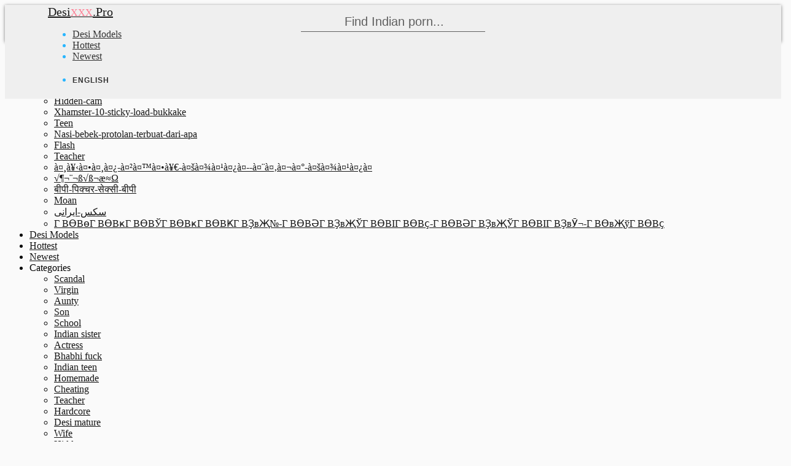

--- FILE ---
content_type: text/html; charset=UTF-8
request_url: http://www.desixxx.pro/series/indian-hot-desi-aunty-webcam-show-for-money-while-she-on-cam-and-sex-videos-watch-indian-s-1-min-33-sec.html
body_size: 21870
content:

<!DOCTYPE html>
<html lang=en class="no-nice-scroll right-click-block-disabled no-preloader no-animation-effects js flexbox flexboxlegacy canvas canvastext webgl no-touch geolocation postmessage websqldatabase indexeddb hashchange history draganddrop websockets rgba hsla multiplebgs backgroundsize borderimage borderradius boxshadow textshadow opacity cssanimations csscolumns cssgradients cssreflections csstransforms csstransforms3d csstransitions fontface generatedcontent video audio localstorage sessionstorage webworkers applicationcache svg inlinesvg smil svgclippaths no-scrollable-portfolio-enabled">
<head>

    <title>See Indian hot desi aunty webcam show for money - While she..</title>
    <meta name="description" content="Look Indian hot desi aunty webcam show for money - While she was on cam and - Sex Videos - Watch Indian..">
    <meta name="keywords" content="Indian hot desi aunty webcam.. porn, desi xxx, indian sex, hindi porn, bollywood fuck, tamil pussy">
    <meta name="Robots" content="index, follow">
    <meta name="Document-state" content="Dynamic">
    <meta name="revisit-after" content="1 day">
    <meta charset="UTF-8">
    <meta http-equiv="X-UA-Compatible" content="IE=edge,chrome=1">
    <meta name="viewport" content="width=device-width, initial-scale=1.0, user-scalable=yes, maximum-scale=10.0">
    <link type="text/css" media="all" href="http://s1.ekogate.club/templates/t4/css/style.css" rel="stylesheet">
    <link type="text/css" media="all" href="/css/custom.css" rel="stylesheet">
    
            <link type="text/css" media="all" href="//cdnjs.cloudflare.com/ajax/libs/font-awesome/4.7.0/css/font-awesome.min.css" rel="stylesheet">
        
    <script type="text/javascript" src="http://s1.ekogate.club/templates/t4/js/preload.js"></script>
    <script type="text/javascript" src="http://s1.ekogate.club/templates/t3/js/jquery.autocomplete.min.js"></script>
    <script type="text/javascript" src="http://s1.ekogate.club/templates/t5/js/jquery.lazyload.js"></script>
                
    <link rel="apple-touch-icon" sizes="57x57" href="/apple-icon-57x57.png">
	<link rel="apple-touch-icon" sizes="60x60" href="/apple-icon-60x60.png">
	<link rel="apple-touch-icon" sizes="72x72" href="/apple-icon-72x72.png">
	<link rel="apple-touch-icon" sizes="76x76" href="/apple-icon-76x76.png">
	<link rel="apple-touch-icon" sizes="114x114" href="/apple-icon-114x114.png">
	<link rel="apple-touch-icon" sizes="120x120" href="/apple-icon-120x120.png">
	<link rel="apple-touch-icon" sizes="144x144" href="/apple-icon-144x144.png">
	<link rel="apple-touch-icon" sizes="152x152" href="/apple-icon-152x152.png">
	<link rel="apple-touch-icon" sizes="180x180" href="/apple-icon-180x180.png">
	<link rel="icon" type="image/png" sizes="192x192"  href="/android-icon-192x192.png">
	<link rel="icon" type="image/png" sizes="32x32" href="/favicon-32x32.png">
	<link rel="icon" type="image/png" sizes="96x96" href="/favicon-96x96.png">
	<link rel="icon" type="image/png" sizes="16x16" href="/favicon-16x16.png">
	<link rel="manifest" href="/manifest.json">
	<meta name="msapplication-TileColor" content="#ffffff">
	<meta name="msapplication-TileImage" content="/ms-icon-144x144.png">
	<meta name="theme-color" content="#ffffff">    
        <meta name="clickaine-site-verification" content="8576d53621e7d4e60f704943efc75c3deaf0e2dd5a230cd235375db158de4c72c9ba85c9c73f05b415d9f6d85d1fb1985ecb6b50efb2f22f3cc63884b9e44ea4">
        
            <meta property="og:locale" content="en" />
        <meta property="og:type" content="video.movie" />
	<meta property="video:duration" content="1:33" />
	<meta property="og:video:width" content="640" />
	<meta property="og:video:height" content="360" />
        <meta property="og:site_name" content="Desi XXX" />
        <meta property="og:title" content="" />
        <meta property="og:description" content="" />
        <meta property="og:url" content="http://www.desixxx.pro" />
    
    <script type="application/ld+json">
	    {
			"@context": "http://schema.org",
			"@type": "WebSite",
			"url": "http://www.desixxx.pro/",
			"potentialAction": {
				"@type": "SearchAction",
				"target": "http://www.desixxx.pro/searching/{search_term_string}-1.html",
				"query-input": "required name=search_term_string"
			}
	    }
    </script>

        <link rel="canonical" href="" />
    <link rel="alternate" href="" hreflang="x-default" />
    <link rel="alternate" href="?fl=ru" hreflang="ru" />
    <link rel="alternate" href="?fl=de" hreflang="de" />
    <link rel="alternate" href="?fl=fr" hreflang="fr" />
    <link rel="alternate" href="?fl=it" hreflang="it" />
    <link rel="alternate" href="?fl=es" hreflang="es" />
    <link rel="alternate" href="?fl=ja" hreflang="ja" />
    <link rel="alternate" href="?fl=ko" hreflang="ko" />
    <link rel="alternate" href="?fl=tr" hreflang="tr" />
    <link rel="alternate" href="?fl=pt" hreflang="pt" />
    <link rel="alternate" href="?fl=nl" hreflang="nl" />
    <link rel="alternate" href="?fl=th" hreflang="th" />
    <link rel="alternate" href="?fl=vi" hreflang="vi" />
    <link rel="alternate" href="?fl=hi" hreflang="hi" />
    <link rel="alternate" href="?fl=ar" hreflang="ar" />
    <link rel="alternate" href="?fl=pl" hreflang="pl" />
    <link rel="alternate" href="?fl=zh" hreflang="zh" />
    <link rel="dns-prefetch" href="http://s1.ekogate.club">
    <link rel="dns-prefetch" href="http://zendplace.pro">
    <link rel="dns-prefetch" href="http://i1.ekonova.pro">
    <link rel="dns-prefetch" href="http://i2.ekonova.pro">
    <link rel="dns-prefetch" href="http://i3.ekonova.pro">
    <link rel="dns-prefetch" href="http://i4.ekonova.pro">
    <link rel="dns-prefetch" href="http://i1.fastgate.top">
    <link rel="dns-prefetch" href="http://i2.fastgate.top">
    <link rel="dns-prefetch" href="http://i3.fastgate.top">
    <link rel="dns-prefetch" href="http://i4.fastgate.top">

<script>
var cw_to;
function calcWidth(timeout, callback)
{
    if (typeof timeout != "undefined" && timeout != 0) {
        clearTimeout(cw_to);
        cw_to = setTimeout(function(){
            resizeGrid();
        }, 100);
    } else {
        resizeGrid(callback);
    }
}

function resizeGrid(callback)
{
    var $container = $('.portfolio-items');
    $container.children('div').each(function(){
        // var width = ( 100 * parseFloat($(this).css('width')) / parseFloat($(this).parent().css('width')) ) + '%';
        var width_k    = parseInt($(this).css('width'))/$(this).attr('data-width');
        var height     = $(this).attr('data-height')*width_k;
        $(this).css('height', height+"px");
        $(this).find('img').attr("width",parseInt($(this).css('width'))).attr("height", height);
        
    });
    if (typeof callback == 'function') {
        callback();
    }
}
function resizeForMobile()
{
    if ($(window).width() < 650 && false) {
        $('.portfolio-items > div').each(function(){
            var width    = Math.ceil($(window).width()/2)-17;
            var i_height = $(this).data('height');
            var height   = Math.ceil(width/300*i_height);
            $(this).css({width:width+"px", height:height+"px"});
        });
    }
}
$(function(){
    var $container = $('.portfolio-items');
    resizeForMobile();
        $('.site-list').removeClass('collapse');
    if (typeof callBanner == "function") {
         $( "<div class='single-portfolio col-md-3 mix'><div class='tac'><i class='xxx-banner' data-width='300' data-height='250'></i></div></div>" ).insertAfter( ".single-portfolio:nth-child(12n+8)" );
    }
    // calcWidth(0, function(){});
});
</script>

</head>


    <body class="page">
        
        <div class="wrap_all">
            
            <header class="header-menu header-sticky no-transparent-enabled no-transparent-color nav-small-bar">
                
                <div class="mobile-buttons"> 
                    <a id="mobile-nav" class="menu-nav mobile" href="#navigation-mobile"><i class="menu-icon"></i></a> 
                       
                </div>
                
                <div class="desktop-buttons"></div>
                
                <div id="my-menu" class="container-fluid">
                    <nav class="mm-panel">
                        <a class="logo-img" href="/" title='www.desixxx.pro'> Desi<span>XXX</span>.Pro</a>
                        <div data-url="http://www.desixxx.pro" class="addthis_inline_share_toolbox"></div>
                        <form role="search" target="_self" class="navbar-search search" action="#" data-lang='en'>
                    <div class="form-group">
                        <input id='searchword' type="text" placeholder="Find Indian porn..." class="form-control">
                    </div>
                            <button id='search-btn' type='button'><i class='flaticon-search'></i></button>
                </form>
                        <ul class="sf-menu desktop-menu sf-js-enabled sf-arrows">
                            <li class="menu-item menu-item-type-custom menu-item-object-custom">
                                <a target="_blank" href="/models.html" class="sf-with-ul">Desi Models</a>
                            </li>
                            <li class="menu-item menu-item-type-custom menu-item-object-custom">
                                <a target="_blank" href="/popular-1.html">Hottest</a>
                            </li>
                            <li class="menu-item menu-item-type-custom menu-item-object-custom">
                                <a target="_blank" href="/newest-1.html">Newest</a>
                            </li>
                            <li class="menu-item menu-item-type-custom menu-item-object-custom menu-item-has-children">
                <span>English</span>
                <ul class="sub-menu lang-menu">
                                        <li><a href="?fl=en">English</a></li>
					<li><a href="?fl=de">Deutsch</a></li>
					<li><a href="?fl=fr">FranÃ§ais</a></li>
					<li><a href="?fl=it">Italiano</a></li>
					<li><a href="?fl=ru">Ð ÑƒÑÑÐºÐ¸Ð¹</a></li>
					<li><a href="?fl=es">EspaÃ±ol</a></li>
					<li><a href="?fl=tr">TÃ¼rkÃ§e</a></li>
					<li><a href="?fl=vi">Vietnamese</a></li>
					<li><a href="?fl=ja">æ—¥æœ¬èªž</a></li>
		                        <li><a href="?fl=zh">ä¸­æ–‡</a></li>
					<li><a href="?fl=ko">í•œêµ­ì–´</a></li>
					<li><a href="?fl=th">à¸ à¸²à¸©à¸²à¹„à¸—à¸¢</a></li>
					<li><a href="?fl=hi">à¤¹à¤¿à¤‚à¤¦à¥€</a></li>
					<li><a href="?fl=ar">Ø§Ù„Ø¹Ø±Ø¨ÙŠØ©</a></li>
                </ul>
                </li>
                        </ul>
                    </nav>
                </div>
                
            </header>
            
            <div id="navigation-mobile">
                <div class="container-fluid">
                    <div class="row">
                        <div class="col-md-12">
                            <ul class="mobile-menu">
                             <li class="menu-item menu-item-has-children">
                    <span>Trending<span class="cont"><i class="plus-icon"></i></span></span>
                                        <ul  class="sub-menu">
                                  
                                  <li><a target="_blank" href="/searching/saree-1.html">Saree</a></li>
                                  
                                  <li><a target="_blank" href="/searching/kÃƒÂ¶y-pornosu-gizli-1.html">KÃƒÂ¶y-pornosu-gizli</a></li>
                                  
                                  <li><a target="_blank" href="/searching/desi49-1.html">Desi49</a></li>
                                  
                                  <li><a target="_blank" href="/searching/hidden-cam-1.html">Hidden-cam</a></li>
                                  
                                  <li><a target="_blank" href="/searching/xhamster-10-sticky-load-bukkake-1.html">Xhamster-10-sticky-load-bukkake</a></li>
                                  
                                  <li><a target="_blank" href="/searching/teen-1.html">Teen</a></li>
                                  
                                  <li><a target="_blank" href="/searching/nasi-bebek-protolan-terbuat-dari-apa-1.html">Nasi-bebek-protolan-terbuat-dari-apa</a></li>
                                  
                                  <li><a target="_blank" href="/searching/flash-1.html">Flash</a></li>
                                  
                                  <li><a target="_blank" href="/searching/teacher-1.html">Teacher</a></li>
                                  
                                  <li><a target="_blank" href="/searching/à¤¸à¥‹à¤•à¤¸à¤¿-à¤²à¤™à¤•à¥€-à¤šà¤¾à¤¹à¤¿à¤--à¤¨à¤‚à¤¬à¤°-à¤šà¤¾à¤¹à¤¿à¤-1.html">à¤¸à¥‹à¤•à¤¸à¤¿-à¤²à¤™à¤•à¥€-à¤šà¤¾à¤¹à¤¿à¤--à¤¨à¤‚à¤¬à¤°-à¤šà¤¾à¤¹à¤¿à¤</a></li>
                                  
                                  <li><a target="_blank" href="/searching/√¶¬¨¬ß√ß¬æ≈Ω-1.html">√¶¬¨¬ß√ß¬æ≈Ω</a></li>
                                  
                                  <li><a target="_blank" href="/searching/बीपी-पिक्चर-सेक्सी-बीपी-1.html">बीपी-पिक्चर-सेक्सी-बीपी</a></li>
                                  
                                  <li><a target="_blank" href="/searching/moan-1.html">Moan</a></li>
                                  
                                  <li><a target="_blank" href="/searching/سکس-ایرانی-1.html">سکس-ایرانی</a></li>
                                  
                                  <li><a target="_blank" href="/searching/Г ВӨВөГ ВӨВҝГ ВӨВЎГ ВӨВҝГ ВӨВҜГ ВҘвҖ№-Г ВӨВӘГ ВҘвҖЎГ ВӨВІГ ВӨВҫ-Г ВӨВӘГ ВҘвҖЎГ ВӨВІГ ВҘвӮ¬-Г ВӨвҖўГ ВӨВҫ-1.html">Г ВӨВөГ ВӨВҝГ ВӨВЎГ ВӨВҝГ ВӨВҜГ ВҘвҖ№-Г ВӨВӘГ ВҘвҖЎГ ВӨВІГ ВӨВҫ-Г ВӨВӘГ ВҘвҖЎГ ВӨВІГ ВҘвӮ¬-Г ВӨвҖўГ ВӨВҫ</a></li>
                                  
                                        </ul>
                                </li>
                                  <li class="menu-item ">
                                    <a target="_blank" href="/models.html">Desi Models</a>
                                </li>
                                <li class="menu-item ">
                                    <a target="_blank" href="/popular-1.html">Hottest</a>
                                </li>
                               <li class="menu-item ">
                                    <a target="_blank" href="/newest-1.html">Newest</a>
                                </li>
                                <li class="menu-item menu-item-has-children">
                    <span>Categories<span class="cont"><i class="plus-icon"></i></span></span>
                                        <ul  class="sub-menu">
                                            
                                                <li><a rel='nofollow' href="/scandal/1">Scandal</a></li>
                                            
                                                <li><a rel='nofollow' href="/virgin/1">Virgin</a></li>
                                            
                                                <li><a rel='nofollow' href="/aunty/1">Aunty</a></li>
                                            
                                                <li><a rel='nofollow' href="/son/1">Son</a></li>
                                            
                                                <li><a rel='nofollow' href="/school/1">School</a></li>
                                            
                                                <li><a rel='nofollow' href="/indian-sister/1">Indian sister</a></li>
                                            
                                                <li><a rel='nofollow' href="/actress/1">Actress</a></li>
                                            
                                                <li><a rel='nofollow' href="/bhabhi-fuck/1">Bhabhi fuck</a></li>
                                            
                                                <li><a rel='nofollow' href="/indian-teen/1">Indian teen</a></li>
                                            
                                                <li><a rel='nofollow' href="/homemade/1">Homemade</a></li>
                                            
                                                <li><a rel='nofollow' href="/cheating/1">Cheating</a></li>
                                            
                                                <li><a rel='nofollow' href="/teacher/1">Teacher</a></li>
                                            
                                                <li><a rel='nofollow' href="/hardcore/1">Hardcore</a></li>
                                            
                                                <li><a rel='nofollow' href="/desi-mature/1">Desi mature</a></li>
                                            
                                                <li><a rel='nofollow' href="/wife/1">Wife</a></li>
                                            
                                                <li><a rel='nofollow' href="/hidden/1">Hidden</a></li>
                                            
                                                <li><a rel='nofollow' href="/indian-village/1">Indian village</a></li>
                                            
                                                <li><a rel='nofollow' href="/dildo/1">Dildo</a></li>
                                            
                                                <li><a rel='nofollow' href="/vintage-indian/1">Vintage indian</a></li>
                                            
                                                <li><a rel='nofollow' href="/desi-schoolgirl/1">Desi schoolgirl</a></li>
                                            
                                                <li><a rel='nofollow' href="/indian-student/1">Indian student</a></li>
                                            
                                                <li><a rel='nofollow' href="/chudai-sex/1">Chudai sex</a></li>
                                            
                                                <li><a rel='nofollow' href="/housewife/1">Housewife</a></li>
                                            
                                                <li><a rel='nofollow' href="/desi-camgirl/1">Desi camgirl</a></li>
                                            
                                                <li><a rel='nofollow' href="/kissing/1">Kissing</a></li>
                                            
                                                <li><a rel='nofollow' href="/hairy-indian/1">Hairy indian</a></li>
                                            
                                                <li><a rel='nofollow' href="/brother/1">Brother</a></li>
                                            
                                                <li><a rel='nofollow' href="/oral/1">Oral</a></li>
                                            
                                                <li><a rel='nofollow' href="/desi-chubby/1">Desi chubby</a></li>
                                            
                                                <li><a rel='nofollow' href="/leaked-xxx/1">Leaked xxx</a></li>
                                            
                                                <li><a rel='nofollow' href="/erotic/1">Erotic</a></li>
                                            
                                                <li><a rel='nofollow' href="/missionary/1">Missionary</a></li>
                                            
                                                <li><a rel='nofollow' href="/desi-voyeur/1">Desi voyeur</a></li>
                                            
                                                <li><a rel='nofollow' href="/boss/1">Boss</a></li>
                                            
                                                <li><a rel='nofollow' href="/blowjob/1">Blowjob</a></li>
                                            
                                                <li><a rel='nofollow' href="/touch/1">Touch</a></li>
                                            
                                                <li><a rel='nofollow' href="/indian-webcam/1">Indian webcam</a></li>
                                            
                                                <li><a rel='nofollow' href="/gay/1">Gay</a></li>
                                            
                                                <li><a rel='nofollow' href="/redhead/1">Redhead</a></li>
                                            
                                                <li><a rel='nofollow' href="/hindi-cuckold/1">Hindi cuckold</a></li>
                                            
                                                <li><a rel='nofollow' href="/hindi-erotic/1">Hindi erotic</a></li>
                                            
                                                <li><a rel='nofollow' href="/dirty/1">Dirty</a></li>
                                            
                                                <li><a rel='nofollow' href="/camgirl/1">Camgirl</a></li>
                                            
                                                <li><a rel='nofollow' href="/riding/1">Riding</a></li>
                                            
                                                <li><a rel='nofollow' href="/bengali/1">Bengali</a></li>
                                            
                                                <li><a rel='nofollow' href="/bath/1">Bath</a></li>
                                            
                                                <li><a rel='nofollow' href="/desi-office/1">Desi office</a></li>
                                            
                                                <li><a rel='nofollow' href="/mallu-fuck/1">Mallu fuck</a></li>
                                            
                                                <li><a rel='nofollow' href="/bedroom/1">Bedroom</a></li>
                                            
                                                <li><a rel='nofollow' href="/desi-lesbian/1">Desi lesbian</a></li>
                                            
                                                <li><a rel='nofollow' href="/panties/1">Panties</a></li>
                                            
                                                <li><a rel='nofollow' href="/saree/1">Saree</a></li>
                                            
                                                <li><a rel='nofollow' href="/punjab/1">Punjab</a></li>
                                            
                                                <li><a rel='nofollow' href="/short/1">Short</a></li>
                                            
                                                <li><a rel='nofollow' href="/callgirl/1">Callgirl</a></li>
                                            
                                                <li><a rel='nofollow' href="/desi-anal/1">Desi anal</a></li>
                                            
                                                <li><a rel='nofollow' href="/fingering/1">Fingering</a></li>
                                            
                                                <li><a rel='nofollow' href="/xxx-mumbai/1">Xxx mumbai</a></li>
                                            
                                                <li><a rel='nofollow' href="/creampie/1">Creampie</a></li>
                                            
                                                <li><a rel='nofollow' href="/bondage/1">Bondage</a></li>
                                            
                                                <li><a rel='nofollow' href="/pov-indian/1">Pov indian</a></li>
                                            
                                                <li><a rel='nofollow' href="/forced/1">Forced</a></li>
                                            
                                                <li><a rel='nofollow' href="/celebrity/1">Celebrity</a></li>
                                            
                                                <li><a rel='nofollow' href="/softcore/1">Softcore</a></li>
                                            
                                                <li><a rel='nofollow' href="/cuckold/1">Cuckold</a></li>
                                            
                                                <li><a rel='nofollow' href="/dance/1">Dance</a></li>
                                            
                                                <li><a rel='nofollow' href="/relax/1">Relax</a></li>
                                            
                                                <li><a rel='nofollow' href="/indian-bbw/1">Indian bbw</a></li>
                                            
                                                <li><a rel='nofollow' href="/deepthroat/1">Deepthroat</a></li>
                                            
                                                <li><a rel='nofollow' href="/indian-threesome/1">Indian threesome</a></li>
                                            
                                                <li><a rel='nofollow' href="/nipples/1">Nipples</a></li>
                                            
                                                <li><a rel='nofollow' href="/retro/1">Retro</a></li>
                                            
                                                <li><a rel='nofollow' href="/cartoon/1">Cartoon</a></li>
                                            
                                                <li><a rel='nofollow' href="/indian-honeymoon/1">Indian honeymoon</a></li>
                                            
                                                <li><a rel='nofollow' href="/voyeur/1">Voyeur</a></li>
                                            
                                                <li><a rel='nofollow' href="/roleplay/1">Roleplay</a></li>
                                            
                                                <li><a rel='nofollow' href="/fetish/1">Fetish</a></li>
                                            
                                                <li><a rel='nofollow' href="/public/1">Public</a></li>
                                            
                                                <li><a rel='nofollow' href="/jerking/1">Jerking</a></li>
                                            
                                                <li><a rel='nofollow' href="/indian-pornstar/1">Indian pornstar</a></li>
                                            
                                                <li><a rel='nofollow' href="/oil/1">Oil</a></li>
                                            
                                                <li><a rel='nofollow' href="/brunette/1">Brunette</a></li>
                                            
                                                <li><a rel='nofollow' href="/gangbang/1">Gangbang</a></li>
                                            
                                                <li><a rel='nofollow' href="/moaning/1">Moaning</a></li>
                                            
                                                <li><a rel='nofollow' href="/skinny-desi/1">Skinny desi</a></li>
                                            
                                                <li><a rel='nofollow' href="/interracial-porn/1">Interracial porn</a></li>
                                            
                                                <li><a rel='nofollow' href="/massage/1">Massage</a></li>
                                            
                                                <li><a rel='nofollow' href="/indian-maid/1">Indian maid</a></li>
                                            
                                                <li><a rel='nofollow' href="/indian-cowgirl/1">Indian cowgirl</a></li>
                                            
                                                <li><a rel='nofollow' href="/indian-college/1">Indian college</a></li>
                                            
                                                <li><a rel='nofollow' href="/asian/1">Asian</a></li>
                                            
                                                <li><a rel='nofollow' href="/amateur-indian/1">Amateur indian</a></li>
                                            
                                                <li><a rel='nofollow' href="/choot-porn/1">Choot porn</a></li>
                                            
                                                <li><a rel='nofollow' href="/outdoor/1">Outdoor</a></li>
                                            
                                                <li><a rel='nofollow' href="/couple/1">Couple</a></li>
                                            
                                                <li><a rel='nofollow' href="/desi-mom/1">Desi mom</a></li>
                                            
                                                <li><a rel='nofollow' href="/doggystyle/1">Doggystyle</a></li>
                                            
                                                <li><a rel='nofollow' href="/gaand-sex/1">Gaand sex</a></li>
                                            
                                                <li><a rel='nofollow' href="/car/1">Car</a></li>
                                            
                                                <li><a rel='nofollow' href="/bollywood-sex/1">Bollywood sex</a></li>
                                            
                                                <li><a rel='nofollow' href="/facial/1">Facial</a></li>
                                            
                                                <li><a rel='nofollow' href="/leone/1">Leone</a></li>
                                            
                                                <li><a rel='nofollow' href="/shaved/1">Shaved</a></li>
                                            
                                                <li><a rel='nofollow' href="/blonde/1">Blonde</a></li>
                                            
                                                <li><a rel='nofollow' href="/hd-indian-porn/1">Hd indian porn</a></li>
                                            
                                                <li><a rel='nofollow' href="/indian-celebrity/1">Indian celebrity</a></li>
                                            
                                                <li><a rel='nofollow' href="/solo-hindi/1">Solo hindi</a></li>
                                            
                                                <li><a rel='nofollow' href="/handjob/1">Handjob</a></li>
                                            
                                                <li><a rel='nofollow' href="/ebony/1">Ebony</a></li>
                                            
                                                <li><a rel='nofollow' href="/cougar/1">Cougar</a></li>
                                            
                                                <li><a rel='nofollow' href="/arab/1">Arab</a></li>
                                            
                                                <li><a rel='nofollow' href="/milf/1">Milf</a></li>
                                            
                                                <li><a rel='nofollow' href="/cumshot/1">Cumshot</a></li>
                                            
                                                <li><a rel='nofollow' href="/shower/1">Shower</a></li>
                                            
                                                <li><a rel='nofollow' href="/mms-porn/1">Mms porn</a></li>
                                            
                                                <li><a rel='nofollow' href="/hindi-striptease/1">Hindi striptease</a></li>
                                            
                                                <li><a rel='nofollow' href="/teasing/1">Teasing</a></li>
                                            
                                                <li><a rel='nofollow' href="/femdom/1">Femdom</a></li>
                                            
                                        </ul>
                                </li>
                                <li class="menu-item menu-item-has-children">
                    <span>English<span class="cont"><i class="plus-icon"></i></span></span>
                    <ul class="sub-menu lang-menu">
                                                <li><a rel='nofollow' href="?fl=en">English</a></li>
						<li><a rel='nofollow' href="?fl=de">Deutsch</a></li>
						<li><a rel='nofollow' href="?fl=fr">FranÃ§ais</a></li>
						<li><a rel='nofollow' href="?fl=it">Italiano</a></li>
						<li><a rel='nofollow' href="?fl=ru">Ð ÑƒÑÑÐºÐ¸Ð¹</a></li>
						<li><a rel='nofollow' href="?fl=es">EspaÃ±ol</a></li>
						<li><a rel='nofollow' href="?fl=tr">TÃ¼rkÃ§e</a></li>
						<li><a rel='nofollow' href="?fl=vi">Vietnamese</a></li>
						<li><a rel='nofollow' href="?fl=ja">æ—¥æœ¬èªž</a></li>
			                        <li><a rel='nofollow' href="?fl=zh">ä¸­æ–‡</a></li>
						<li><a rel='nofollow' href="?fl=ko">í•œêµ­ì–´</a></li>
						<li><a rel='nofollow' href="?fl=th">à¸ à¸²à¸©à¸²à¹„à¸—à¸¢</a></li>
						<li><a rel='nofollow' href="?fl=hi">à¤¹à¤¿à¤‚à¤¦à¥€</a></li>
						<li><a rel='nofollow' href="?fl=ar">Ø§Ù„Ø¹Ø±Ø¨ÙŠØ©</a></li>
                    </ul>
                    </li>
                            </ul>
                        </div>
                    </div>
                </div>
            </div>
            
                        
            <div id="main" class="header-sticky-enabled no-transparent-enabled">
                <div id="content">
<section class="wrap_content gallery-page">
	<section class="main-content">
	    <div class="container">
	        <div class="row">
	            <div class="col-md-12">
                        <h1 class="gallery-title">Indian hot desi aunty webcam show for money - While she was on cam and - Sex Videos - Watch Indian S - 1 min 33 sec</h1>
                    </div>
		</div>
            </div>
                    <div class="container">
		        <div class="row">
		            <div class="col-md-12">
                                    <div class='player'>
                                        <iframe frameborder=0 style="margin:0; padding:0;" scrolling="no" src='http://www.zendev.club/client/init.php?url=aHR0cDovL3d3dy54dmlkZW9zLmNvbS92aWRlbzI2MTA1MDkxL2luZGlhbl9ob3RfZGVzaV9hdW50eV93ZWJjYW1fc2hvd19mb3JfbW9uZXlfLV93aGlsZV9zaGVfd2FzX29uX2NhbV9hbmRfLV9zZXhfdmlkZW9zXy1fd2F0Y2hfaW5kaWFuX3M='></iframe>
                                    </div>	
                                    		    
                        </div>
		  </div> 
	          <div class="row">
	              <div class="col-md-12">  
<br>
	                <div class='gallery-data clearfix'>
				  <div class='tags'><strong class="f16 mb10">Tags:  </strong><a target="_blank" href="/groups/sex/1">Sex</a> <a target="_blank" href="/groups/sexy/1">Sexy</a> <a target="_blank" href="/groups/indian/1">Indian</a> <a target="_blank" href="/groups/money/1">Money</a> <a target="_blank" href="/groups/desi/1">Desi</a> <a target="_blank" href="/groups/aunty/1">Aunty</a> </div>
			</div>

                        <div class='clearfix mb20'>
                                          <div class='mb20' id='rating'>
                                                <b class='db mb5'>Did you like it?</b>
						<span class='btn btn-success'><span class='rateit up fa fa-fw fa-thumbs-up fa-lg' data-value='2'></span></span>
						<span class='btn btn-warning'><span class='rateit down fa fa-fw fa-thumbs-down fa-lg' data-value='1'></span></span>
					  </div>
                                          <div class="addthis_inline_share_toolbox"></div>
                        </div>
                        
                        <div id='comment-list-wrap'>
							</div>			
			<div id='form-comment-wrap'></div>

		     </div>
		  </div>
	      </div> 
	      
          <section class='section-data'>
		<noindex>
  <div class='bb-place mt30 clear tac post-load'>
     <div class='dib'><div><i data-spot=6 class='xxx-banner' data-width='300' data-height='250'></i></div></div>
              <div class='dib'><div><i data-spot=6 class='xxx-banner' data-width='300' data-height='250'></i></div></div>
         <div class='dib'><div><i data-spot=6 class='xxx-banner' data-width='300' data-height='250'></i></div></div>
         <div class='dib'><div><i data-spot=6 class='xxx-banner' data-width='300' data-height='250'></i></div></div>
       </div>
</noindex>
	  </section>
	  <section class='section-related mt20'>
            <h2 class='tac'>Related Desi Porn Videos</h2>	    <div class="container">
	          <div class="row">
	            <div class="col-md-12">
                        
	                <div class='row portfolio-normal-width' >
					    <div itemscope itemtype="http://schema.org/ImageGallery" id="portfolio-items" class="masonry-portfolio isotope related portfolio-items  am-paid paid-1" data-gallery='indian-hot-desi-aunty-webcam-show-for-money-while-she-on-cam-and-sex-videos-watch-indian-s-1-min-33-sec'>
							<div itemprop="associatedMedia" itemscope itemtype="http://schema.org/ImageObject" class="single-portfolio col-md-3 image" data-height='250' data-width='300' style='width:300px; height:250px'>
    <div class="portfolio-post-thumb">
        <div class="portfolio-post">
            <a  data-id="code=ODl4MzF4NTUyNTU=" class="portfolio-photo" target="_blank" href="/series/indian-desi-latha-4-min.html" title="Indian Desi Latha 4 min">
                <img itemprop="contentUrl" src="http://www.warpstorage.pro/images/desixxx.pro/55/255_Desi.jpg" width="300" height="250" alt='Indian Desi Latha 4 min'>
                                 <span class='post-info'>
                     <span>61701 views</span>
		     <span>Score: 100%</span>
                 </span>
                             </a>
           
        </div>
        
    </div>
</div><div itemprop="associatedMedia" itemscope itemtype="http://schema.org/ImageObject" class="single-portfolio col-md-3 image" data-height='250' data-width='300' style='width:300px; height:250px'>
    <div class="portfolio-post-thumb">
        <div class="portfolio-post">
            <a  data-id="code=ODl4MzJ4NTUzMDk=" class="portfolio-photo" target="_blank" href="/series/india-desi-nude-selfie-5-2-min.html" title="India desi nude selfie 5 2 min">
                <img itemprop="contentUrl" src="http://www.warpstorage.pro/images/desixxx.pro/55/309_selfie.jpg" width="300" height="250" alt='India desi nude selfie 5 2 min'>
                                 <span class='post-info'>
                     <span>43729 views</span>
		     <span>Score: 100%</span>
                 </span>
                             </a>
           
        </div>
        
    </div>
</div><div itemprop="associatedMedia" itemscope itemtype="http://schema.org/ImageObject" class="single-portfolio col-md-3 image" data-height='250' data-width='300' style='width:300px; height:250px'>
    <div class="portfolio-post-thumb">
        <div class="portfolio-post">
            <a  data-id="code=ODl4MzN4NDE1MDk=" class="portfolio-photo" target="_blank" href="/series/indian-desi-nude-selfie-3-52-sec.html" title="Indian desi nude selfie 3 52 sec">
                <img itemprop="contentUrl" src="http://www.warpstorage.pro/images/desixxx.pro/41/509_selfie_52.jpg" width="300" height="250" alt='Indian desi nude selfie 3 52 sec'>
                                 <span class='post-info'>
                     <span>7912 views</span>
		     <span>Score: 50%</span>
                 </span>
                             </a>
           
        </div>
        
    </div>
</div><div itemprop="associatedMedia" itemscope itemtype="http://schema.org/ImageObject" class="single-portfolio col-md-3 image" data-height='250' data-width='300' style='width:300px; height:250px'>
    <div class="portfolio-post-thumb">
        <div class="portfolio-post">
            <a  data-id="code=ODl4MzR4NjAyODE=" class="portfolio-photo" target="_blank" href="/series/desi-colleagues-romance-during-office-hours-publicly.html" title="Desi colleagues romance during office hours publicly">
                <img itemprop="contentUrl" src="http://www.warpstorage.pro/images/desixxx.pro/60/281_office.jpg" width="300" height="250" alt='Desi colleagues romance during office hours publicly'>
                                 <span class='post-info'>
                     <span>24489 views</span>
		     <span>Score: 100%</span>
                 </span>
                             </a>
           
        </div>
        
    </div>
</div><div itemprop="associatedMedia" itemscope itemtype="http://schema.org/ImageObject" class="single-portfolio col-md-3 image" data-height='250' data-width='300' style='width:300px; height:250px'>
    <div class="portfolio-post-thumb">
        <div class="portfolio-post">
            <a  data-id="code=ODl4MzV4MjM1NTg=" class="portfolio-photo" target="_blank" href="/series/nude-selfie-for-bf-exposed-more-offlinecams-com-2-min.html" title="Nude selfie for bf exposed more @ offlinecams.com - 2 min">
                <img itemprop="contentUrl" src="http://www.warpstorage.pro/images/desixxx.pro/23/558_for__min.jpg" width="300" height="250" alt='Nude selfie for bf exposed more @ offlinecams.com - 2 min'>
                                 <span class='post-info'>
                     <span>11540 views</span>
		     <span>Score: 100%</span>
                 </span>
                             </a>
           
        </div>
        
    </div>
</div><div itemprop="associatedMedia" itemscope itemtype="http://schema.org/ImageObject" class="single-portfolio col-md-3 image" data-height='250' data-width='300' style='width:300px; height:250px'>
    <div class="portfolio-post-thumb">
        <div class="portfolio-post">
            <a  data-id="code=ODl4MzZ4NTcyNTg=" class="portfolio-photo" target="_blank" href="/series/omegle-hot-indian-teases-with-her-beautiful-big-tits.html" title="Omegle - Hot Indian teases with her beautiful big tits">
                <img itemprop="contentUrl" src="http://www.warpstorage.pro/images/desixxx.pro/57/258_her_big.jpg" width="300" height="250" alt='Omegle - Hot Indian teases with her beautiful big tits'>
                                 <span class='post-info'>
                     <span>218 views</span>
		     <span>Score: 50%</span>
                 </span>
                             </a>
           
        </div>
        
    </div>
</div><div itemprop="associatedMedia" itemscope itemtype="http://schema.org/ImageObject" class="single-portfolio col-md-3 image" data-height='250' data-width='300' style='width:300px; height:250px'>
    <div class="portfolio-post-thumb">
        <div class="portfolio-post">
            <a  data-id="code=ODl4Mzd4NTgzNTQ=" class="portfolio-photo" target="_blank" href="/series/abused-by-brutal-thieves-in-public-washroom-of-manila-airport.html" title="abused by brutal thieves in the public washroom of manila airport">
                <img itemprop="contentUrl" src="http://www.warpstorage.pro/images/desixxx.pro/58/354_public_airport.jpg" width="300" height="250" alt='abused by brutal thieves in the public washroom of manila airport'>
                                 <span class='post-info'>
                     <span>2860 views</span>
		     <span>Score: 50%</span>
                 </span>
                             </a>
           
        </div>
        
    </div>
</div><div itemprop="associatedMedia" itemscope itemtype="http://schema.org/ImageObject" class="single-portfolio col-md-3 image" data-height='250' data-width='300' style='width:300px; height:250px'>
    <div class="portfolio-post-thumb">
        <div class="portfolio-post">
            <a  data-id="code=ODl4Mzh4NDE5NTU=" class="portfolio-photo" target="_blank" href="/series/indian-pool-party-13-min.html" title="Indian Pool Party 13 min">
                <img itemprop="contentUrl" src="http://www.warpstorage.pro/images/desixxx.pro/41/955_13.jpg" width="300" height="250" alt='Indian Pool Party 13 min'>
                                 <span class='post-info'>
                     <span>14651 views</span>
		     <span>Score: 50%</span>
                 </span>
                             </a>
           
        </div>
        
    </div>
</div><div itemprop="associatedMedia" itemscope itemtype="http://schema.org/ImageObject" class="single-portfolio col-md-3 image" data-height='250' data-width='300' style='width:300px; height:250px'>
    <div class="portfolio-post-thumb">
        <div class="portfolio-post">
            <a  data-id="code=ODl4Mzl4NTI5NjY=" class="portfolio-photo" target="_blank" href="/series/indian-cam-girl-lotioning-big-boobs-2-min.html" title="Indian Cam girl lotioning big boobs 2 min">
                <img itemprop="contentUrl" src="http://www.warpstorage.pro/images/desixxx.pro/52/966_2_min.jpg" width="300" height="250" alt='Indian Cam girl lotioning big boobs 2 min'>
                                 <span class='post-info'>
                     <span>103 views</span>
		     <span>Score: 50%</span>
                 </span>
                             </a>
           
        </div>
        
    </div>
</div><div itemprop="associatedMedia" itemscope itemtype="http://schema.org/ImageObject" class="single-portfolio col-md-3 image" data-height='250' data-width='300' style='width:300px; height:250px'>
    <div class="portfolio-post-thumb">
        <div class="portfolio-post">
            <a  data-id="code=ODl4NDB4NTUwMjI=" class="portfolio-photo" target="_blank" href="/series/desi-webcam-girl-3-17-min.html" title="Desi webcam girl 3 17 min">
                <img itemprop="contentUrl" src="http://www.warpstorage.pro/images/desixxx.pro/55/022_min.jpg" width="300" height="250" alt='Desi webcam girl 3 17 min'>
                                 <span class='post-info'>
                     <span>135655 views</span>
		     <span>Score: 50%</span>
                 </span>
                             </a>
           
        </div>
        
    </div>
</div><div itemprop="associatedMedia" itemscope itemtype="http://schema.org/ImageObject" class="single-portfolio col-md-3 image" data-height='250' data-width='300' style='width:300px; height:250px'>
    <div class="portfolio-post-thumb">
        <div class="portfolio-post">
            <a  data-id="code=ODl4NDF4NTUyNDc=" class="portfolio-photo" target="_blank" href="/series/desi-milk-tank-3-min.html" title="desi milk tank 3 min">
                <img itemprop="contentUrl" src="http://www.warpstorage.pro/images/desixxx.pro/55/247_milk_min.jpg" width="300" height="250" alt='desi milk tank 3 min'>
                                 <span class='post-info'>
                     <span>6007 views</span>
		     <span>Score: 50%</span>
                 </span>
                             </a>
           
        </div>
        
    </div>
</div><div itemprop="associatedMedia" itemscope itemtype="http://schema.org/ImageObject" class="single-portfolio col-md-3 image" data-height='250' data-width='300' style='width:300px; height:250px'>
    <div class="portfolio-post-thumb">
        <div class="portfolio-post">
            <a  data-id="code=ODl4NDJ4NTUyNzY=" class="portfolio-photo" target="_blank" href="/series/desi-girl-webcam-3-min.html" title="Desi girl webcam 3 min">
                <img itemprop="contentUrl" src="http://www.warpstorage.pro/images/desixxx.pro/55/276_girl_webcam.jpg" width="300" height="250" alt='Desi girl webcam 3 min'>
                                 <span class='post-info'>
                     <span>152 views</span>
		     <span>Score: 50%</span>
                 </span>
                             </a>
           
        </div>
        
    </div>
</div><div itemprop="associatedMedia" itemscope itemtype="http://schema.org/ImageObject" class="single-portfolio col-md-3 image" data-height='250' data-width='300' style='width:300px; height:250px'>
    <div class="portfolio-post-thumb">
        <div class="portfolio-post">
            <a  data-id="code=ODl4NDN4NTgyNzM=" class="portfolio-photo" target="_blank" href="/series/married-wife-hardly-fuck-and-virgin-girl-first-time-crying-fuck.html" title="Married wife hardly fuck and virgin girl first time crying fuck">
                <img itemprop="contentUrl" src="http://www.warpstorage.pro/images/desixxx.pro/58/273_fuck_girl.jpg" width="300" height="250" alt='Married wife hardly fuck and virgin girl first time crying fuck'>
                                 <span class='post-info'>
                     <span>3187 views</span>
		     <span>Score: 100%</span>
                 </span>
                             </a>
           
        </div>
        
    </div>
</div><div itemprop="associatedMedia" itemscope itemtype="http://schema.org/ImageObject" class="single-portfolio col-md-3 image" data-height='250' data-width='300' style='width:300px; height:250px'>
    <div class="portfolio-post-thumb">
        <div class="portfolio-post">
            <a  data-id="code=ODl4NDR4NTkyOTM=" class="portfolio-photo" target="_blank" href="/series/indian-desi-teen-college-finger-for-boyfriend-cam-leaked.html" title="Indian Desi Teen College Finger For Boyfriend Cam Leaked">
                <img itemprop="contentUrl" src="http://www.warpstorage.pro/images/desixxx.pro/59/293_Leaked.jpg" width="300" height="250" alt='Indian Desi Teen College Finger For Boyfriend Cam Leaked'>
                                 <span class='post-info'>
                     <span>4782 views</span>
		     <span>Score: 50%</span>
                 </span>
                             </a>
           
        </div>
        
    </div>
</div><div itemprop="associatedMedia" itemscope itemtype="http://schema.org/ImageObject" class="single-portfolio col-md-3 image" data-height='250' data-width='300' style='width:300px; height:250px'>
    <div class="portfolio-post-thumb">
        <div class="portfolio-post">
            <a  data-id="code=ODl4NDV4MjU5OTQ=" class="portfolio-photo" target="_blank" href="/series/desi-high-class-randi-in-hotel-hornyslutcams-com-14-min.html" title="Desi high class randi in hotel - HornySlutCams.com - 14 min">
                <img itemprop="contentUrl" src="http://www.warpstorage.pro/images/desixxx.pro/25/994_randi_hotel.jpg" width="300" height="250" alt='Desi high class randi in hotel - HornySlutCams.com - 14 min'>
                                 <span class='post-info'>
                     <span>23842 views</span>
		     <span>Score: 50%</span>
                 </span>
                             </a>
           
        </div>
        
    </div>
</div><div itemprop="associatedMedia" itemscope itemtype="http://schema.org/ImageObject" class="single-portfolio col-md-3 image" data-height='250' data-width='300' style='width:300px; height:250px'>
    <div class="portfolio-post-thumb">
        <div class="portfolio-post">
            <a  data-id="code=ODl4NDZ4MjYyMzg=" class="portfolio-photo" target="_blank" href="/series/indian-aunty-saree-changeing-in-room-1-11-min-hd.html" title="Indian aunty Saree changeing in room 1 11 min HD">
                <img itemprop="contentUrl" src="http://www.warpstorage.pro/images/desixxx.pro/26/238_changeing.jpg" width="300" height="250" alt='Indian aunty Saree changeing in room 1 11 min HD'>
                                 <span class='post-info'>
                     <span>14745 views</span>
		     <span>Score: 50%</span>
                 </span>
                             </a>
           
        </div>
        
    </div>
</div><div itemprop="associatedMedia" itemscope itemtype="http://schema.org/ImageObject" class="single-portfolio col-md-3 image" data-height='250' data-width='300' style='width:300px; height:250px'>
    <div class="portfolio-post-thumb">
        <div class="portfolio-post">
            <a  data-id="code=ODl4NDd4NjE5NzE=" class="portfolio-photo" target="_blank" href="/series/real-amateur-skinny-indian-desi-teen-sins-by-showing-tits-on-webcam.html" title="Real Amateur Skinny Indian Desi Teen Sins By Showing Tits On Webcam">
                <img itemprop="contentUrl" src="http://www.warpstorage.pro/images/desixxx.pro/61/971-by-on.jpg" width="300" height="250" alt='Real Amateur Skinny Indian Desi Teen Sins By Showing Tits On Webcam'>
                                 <span class='post-info'>
                     <span>3551 views</span>
		     <span>Score: 50%</span>
                 </span>
                             </a>
           
        </div>
        
    </div>
</div><div itemprop="associatedMedia" itemscope itemtype="http://schema.org/ImageObject" class="single-portfolio col-md-3 image" data-height='250' data-width='300' style='width:300px; height:250px'>
    <div class="portfolio-post-thumb">
        <div class="portfolio-post">
            <a  data-id="code=ODl4NDh4NTczOTY=" class="portfolio-photo" target="_blank" href="/series/something-hot-34283.html" title="something hot">
                <img itemprop="contentUrl" src="http://www.warpstorage.pro/images/desixxx.pro/57/396_something_hot.jpg" width="300" height="250" alt='something hot'>
                                 <span class='post-info'>
                     <span>18109 views</span>
		     <span>Score: 50%</span>
                 </span>
                             </a>
           
        </div>
        
    </div>
</div><div itemprop="associatedMedia" itemscope itemtype="http://schema.org/ImageObject" class="single-portfolio col-md-3 image" data-height='250' data-width='300' style='width:300px; height:250px'>
    <div class="portfolio-post-thumb">
        <div class="portfolio-post">
            <a  data-id="code=ODl4NDl4NTI5MjY=" class="portfolio-photo" target="_blank" href="/series/desi-cam-girl-huge-boobshttp-desicutenspicy-blogspot-com-4-min.html" title="Desi Cam Girl Huge Boobshttp://desicutenspicy.blogspot.com 4 min">
                <img itemprop="contentUrl" src="http://www.warpstorage.pro/images/desixxx.pro/52/926_blogspot.jpg" width="300" height="250" alt='Desi Cam Girl Huge Boobshttp://desicutenspicy.blogspot.com 4 min'>
                                 <span class='post-info'>
                     <span>2834 views</span>
		     <span>Score: 100%</span>
                 </span>
                             </a>
           
        </div>
        
    </div>
</div><div itemprop="associatedMedia" itemscope itemtype="http://schema.org/ImageObject" class="single-portfolio col-md-3 image" data-height='250' data-width='300' style='width:300px; height:250px'>
    <div class="portfolio-post-thumb">
        <div class="portfolio-post">
            <a  data-id="code=ODl4NTB4NjEzMDU=" class="portfolio-photo" target="_blank" href="/series/cute-desi-lankan-girl-getting-naked-infront-of-bf-masturbate-and-squirt.html" title="Cute Desi Lankan girl getting naked infront of bf & masturbate and squirt">
                <img itemprop="contentUrl" src="http://www.warpstorage.pro/images/desixxx.pro/61/305-getting-of-.jpg" width="300" height="250" alt='Cute Desi Lankan girl getting naked infront of bf & masturbate and squirt'>
                                 <span class='post-info'>
                     <span>108 views</span>
		     <span>Score: 50%</span>
                 </span>
                             </a>
           
        </div>
        
    </div>
</div><div itemprop="associatedMedia" itemscope itemtype="http://schema.org/ImageObject" class="single-portfolio col-md-3 image" data-height='250' data-width='300' style='width:300px; height:250px'>
    <div class="portfolio-post-thumb">
        <div class="portfolio-post">
            <a  data-id="code=ODl4NTF4NTc4NjU=" class="portfolio-photo" target="_blank" href="/series/shapely-indian-girl-with-sticky-pussy-plays-omegle-game.html" title="Shapely Indian girl with sticky pussy plays omegle game">
                <img itemprop="contentUrl" src="http://www.warpstorage.pro/images/desixxx.pro/57/865_omegle.jpg" width="300" height="250" alt='Shapely Indian girl with sticky pussy plays omegle game'>
                                 <span class='post-info'>
                     <span>27061 views</span>
		     <span>Score: 50%</span>
                 </span>
                             </a>
           
        </div>
        
    </div>
</div><div itemprop="associatedMedia" itemscope itemtype="http://schema.org/ImageObject" class="single-portfolio col-md-3 image" data-height='250' data-width='300' style='width:300px; height:250px'>
    <div class="portfolio-post-thumb">
        <div class="portfolio-post">
            <a  data-id="code=ODl4NTJ4MjU2MDk=" class="portfolio-photo" target="_blank" href="/series/skinny-webcam-girl-winks-asshole-5-min.html" title="Skinny Webcam girl winks asshole - 5 min">
                <img itemprop="contentUrl" src="http://www.warpstorage.pro/images/desixxx.pro/25/609_winks_asshole_5.jpg" width="300" height="250" alt='Skinny Webcam girl winks asshole - 5 min'>
                                 <span class='post-info'>
                     <span>19009 views</span>
		     <span>Score: 50%</span>
                 </span>
                             </a>
           
        </div>
        
    </div>
</div><div itemprop="associatedMedia" itemscope itemtype="http://schema.org/ImageObject" class="single-portfolio col-md-3 image" data-height='250' data-width='300' style='width:300px; height:250px'>
    <div class="portfolio-post-thumb">
        <div class="portfolio-post">
            <a  data-id="code=ODl4NTN4MzE4Mzc=" class="portfolio-photo" target="_blank" href="/series/desi-indian-girl-fingering-and-cums-on-webcamxnxxadult-com-43-sec.html" title="Desi Indian Girl Fingering and Cums on webcamxnxxadult.com 43 sec">
                <img itemprop="contentUrl" src="http://www.warpstorage.pro/images/desixxx.pro/31/837_webcamxnxxadult.jpg" width="300" height="250" alt='Desi Indian Girl Fingering and Cums on webcamxnxxadult.com 43 sec'>
                                 <span class='post-info'>
                     <span>944 views</span>
		     <span>Score: 50%</span>
                 </span>
                             </a>
           
        </div>
        
    </div>
</div><div itemprop="associatedMedia" itemscope itemtype="http://schema.org/ImageObject" class="single-portfolio col-md-3 image" data-height='250' data-width='300' style='width:300px; height:250px'>
    <div class="portfolio-post-thumb">
        <div class="portfolio-post">
            <a  data-id="code=ODl4NTR4NTc0MDI=" class="portfolio-photo" target="_blank" href="/series/indian-desi-webcam-college-teen-girl-strip-and-finger-herself-for-boyfriend.html" title="Indian Desi Webcam College Teen Girl Strip And Finger Herself For Boyfriend">
                <img itemprop="contentUrl" src="http://www.warpstorage.pro/images/desixxx.pro/57/402_Teen_Strip_Finger.jpg" width="300" height="250" alt='Indian Desi Webcam College Teen Girl Strip And Finger Herself For Boyfriend'>
                                 <span class='post-info'>
                     <span>70 views</span>
		     <span>Score: 50%</span>
                 </span>
                             </a>
           
        </div>
        
    </div>
</div><div itemprop="associatedMedia" itemscope itemtype="http://schema.org/ImageObject" class="single-portfolio col-md-3 image" data-height='250' data-width='300' style='width:300px; height:250px'>
    <div class="portfolio-post-thumb">
        <div class="portfolio-post">
            <a  data-id="code=ODl4NTV4NTk1OTE=" class="portfolio-photo" target="_blank" href="/series/indian-wife-on-omegle-masterbates-and-secretly-instructed-by-husband.html" title="Indian wife on Omegle masterbates and is secretly instructed by husband">
                <img itemprop="contentUrl" src="http://www.warpstorage.pro/images/desixxx.pro/59/591_Omegle_by.jpg" width="300" height="250" alt='Indian wife on Omegle masterbates and is secretly instructed by husband'>
                                 <span class='post-info'>
                     <span>550 views</span>
		     <span>Score: 50%</span>
                 </span>
                             </a>
           
        </div>
        
    </div>
</div><div itemprop="associatedMedia" itemscope itemtype="http://schema.org/ImageObject" class="single-portfolio col-md-3 image" data-height='250' data-width='300' style='width:300px; height:250px'>
    <div class="portfolio-post-thumb">
        <div class="portfolio-post">
            <a  data-id="code=ODl4NTZ4NjIyNTE=" class="portfolio-photo" target="_blank" href="/series/desi-foursome-with-beautiful-young-teen-girls-on-live-webcam.html" title="Desi foursome with beautiful young teen girls on live webcam">
                <img itemprop="contentUrl" src="http://www.warpstorage.pro/images/desixxx.pro/62/251-desi-teen-girls.jpg" width="300" height="250" alt='Desi foursome with beautiful young teen girls on live webcam'>
                                 <span class='post-info'>
                     <span>1319 views</span>
		     <span>Score: 50%</span>
                 </span>
                             </a>
           
        </div>
        
    </div>
</div><div itemprop="associatedMedia" itemscope itemtype="http://schema.org/ImageObject" class="single-portfolio col-md-3 image" data-height='250' data-width='300' style='width:300px; height:250px'>
    <div class="portfolio-post-thumb">
        <div class="portfolio-post">
            <a  data-id="code=ODl4NTd4NDE3NTg=" class="portfolio-photo" target="_blank" href="/series/indian-desi-nude-selfie-2-min.html" title="Indian desi nude selfie 2 min">
                <img itemprop="contentUrl" src="http://www.warpstorage.pro/images/desixxx.pro/41/758_nude_2.jpg" width="300" height="250" alt='Indian desi nude selfie 2 min'>
                                 <span class='post-info'>
                     <span>110 views</span>
		     <span>Score: 50%</span>
                 </span>
                             </a>
           
        </div>
        
    </div>
</div><div itemprop="associatedMedia" itemscope itemtype="http://schema.org/ImageObject" class="single-portfolio col-md-3 image" data-height='250' data-width='300' style='width:300px; height:250px'>
    <div class="portfolio-post-thumb">
        <div class="portfolio-post">
            <a  data-id="code=ODl4NTh4NjExOTI=" class="portfolio-photo" target="_blank" href="/series/real-indian-desi-squirting-orgasm-on-live-webcam.html" title="Real Indian Desi Squirting Orgasm On Live Webcam">
                <img itemprop="contentUrl" src="http://www.warpstorage.pro/images/desixxx.pro/61/192-indian-desi-orgasm.jpg" width="300" height="250" alt='Real Indian Desi Squirting Orgasm On Live Webcam'>
                                 <span class='post-info'>
                     <span>1066 views</span>
		     <span>Score: 50%</span>
                 </span>
                             </a>
           
        </div>
        
    </div>
</div><div itemprop="associatedMedia" itemscope itemtype="http://schema.org/ImageObject" class="single-portfolio col-md-3 image" data-height='250' data-width='300' style='width:300px; height:250px'>
    <div class="portfolio-post-thumb">
        <div class="portfolio-post">
            <a  data-id="code=ODl4NTl4MjY5NzY=" class="portfolio-photo" target="_blank" href="/series/webcam-indian-teen-3-min.html" title="webcam indian teen - 3 min">
                <img itemprop="contentUrl" src="http://www.warpstorage.pro/images/desixxx.pro/26/976___min.jpg" width="300" height="250" alt='webcam indian teen - 3 min'>
                                 <span class='post-info'>
                     <span>7521 views</span>
		     <span>Score: 50%</span>
                 </span>
                             </a>
           
        </div>
        
    </div>
</div><div itemprop="associatedMedia" itemscope itemtype="http://schema.org/ImageObject" class="single-portfolio col-md-3 image" data-height='250' data-width='300' style='width:300px; height:250px'>
    <div class="portfolio-post-thumb">
        <div class="portfolio-post">
            <a  data-id="code=ODl4NjB4MjI5MjQ=" class="portfolio-photo" target="_blank" href="/series/desi-cute-girl-dripping-from-sweet-pussy-hornyslutcams-com-4-min.html" title="Desi cute girl dripping from sweet Pussy - HornySlutCams.com - 4 min">
                <img itemprop="contentUrl" src="http://www.warpstorage.pro/images/desixxx.pro/22/924_Desi_com.jpg" width="300" height="250" alt='Desi cute girl dripping from sweet Pussy - HornySlutCams.com - 4 min'>
                                 <span class='post-info'>
                     <span>1006 views</span>
		     <span>Score: 50%</span>
                 </span>
                             </a>
           
        </div>
        
    </div>
</div>
					    </div>
	                </div>
	            </div>
	          </div>
	    </div>
	  </section>
	</section>
</section>

<script>
$(function(){
    $('.rateit').click(function(){
        rateit($(this).attr('data-value'));
    });
    commentForm();
    $('.form-comment button').click(function(){
        commentit();
    });
});
function rateit(value) {
    $.get('/tindex.php',
	{
	'content_id': '8108',
	'action': 'rating',
	'rating': value
	},
	function(data) {
   	    $('#rating').html('Thank you!');
	}
    );
}
function getRandomIntInclusive(min, max) {
    min = Math.ceil(min);
    max = Math.floor(max);
    return Math.floor(Math.random() * (max - min + 1)) + min;
}
function commentit() {
        var $form    = $('.form-comment');
        var $username = $form.find("input[name='username']");
        var $comment  = $form.find("textarea[name='comment']");
        var url       = "/tindex.php";
        var username = "";
        if ($comment.val() == "") {
            $comment.attr("placeholder", "Please write something before submitting");
            $comment.addClass("invalid");
            return false;
        }
        $comment.removeClass("invalid");
        if ($username.val() == "") {
            username = "Mangalover"+getRandomIntInclusive(0, 1000000);
        } else {
            username = $username.val();
        }
	$.post(
		url,
		{
		'action': 'add_comment',
		'content_id': '8108',
		'username': username,
		'comment': $comment.val()
		},
	        function(data) {
                    if ($(".comment-list").length == 0) {
                        var html = "<div class='comment-list mt20 mb20'>\
                            <b class='db'>Comments:</b>\
			</div>\
                        ";
                        $("#comment-list-wrap").append(html);
                    }
                    $(".comment-list").append("<div><span class='username'>"+username+"</span>: "+$comment.val()+"</div>");
                    $comment.val("");
		}
	);
}
function commentForm()
{
        var html = "<form class='form-comment mt20' method='POST'>\
		<div class='mb10'>\
			<textarea class='form-control' name='comment' rows=5 cols=35 placeholder='Your comment goes here'></textarea>\
		</div>\
	        <div class='mb10'>\
			<input class='form-control' type='text' name='username' placeholder='Type your name if you want'>\
		</div>\
		<button class='btn btn-success' type='button'>Post Comment</button>\
        </form>\
        <div id='comment_error'></div>\
        ";
        $("#form-comment-wrap").html(html);
}


</script>
	</div>
    </div>
    
     <a id="back-to-top" href="#"> <i class="back-top-icon"></i> </a> 
    
    <footer>
        <div class="footer-copyright">
      <div class="tac">
        <p>
          <strong>
                        </strong>
        </p>
      </div>
<br>
            <div class="tac"><a rel="nofollow" href='/call/upload'>Upload</a> | <a rel="nofollow" href='/abuse'>DMCA</a> | <a rel="nofollow" href='/2257'>2257</a></div>
            <p class="copyright">Â© 2026 Desi XXX .Pro</p>
        </div>
        
    </footer>
</div>

<script src="http://s1.ekogate.club/templates/t4/js/postload.js"></script>
<script type="text/javascript" src="/js/main.js"></script>

                    <style>
                        .part-siblings a {
                            position: relative;    
                        }
                    </style>
                    <script>!window.jQuery && document.write('<script src="https://ajax.googleapis.com/ajax/libs/jquery/2.2.4/jquery.min.js"><\/script>')</script>
                    <script src='/js/func.js'></script>
                        
                                                <script type='text/javascript'>var is_bot=navigator.userAgent.toLowerCase().indexOf("bot")
var raw_cookie=getCookie("AM_RAW_COUNT");var raw_c=0;var ref=document.referrer.toLowerCase();if(typeof raw_cookie=="undefined"){raw_c=1;}else{raw_c=parseInt(raw_cookie);if(ref!=""&&ref.indexOf(window.location.hostname)!=-1){raw_c++;}}
setCookie('AM_RAW_COUNT',raw_c,{expires:3600,path:'/'});window.raw_count=raw_c;window.is_se=0;window.adb=0;window.no_ref=0;window.is_bot=is_bot;if(ref!=""){var matches=ref.match(/(google|baidu|bing|yahoo|yandex)/g)
if(matches!=null){window.is_se=1;setCookie('AM_SE',1,{expires:1800,path:'/'});}}else{window.no_ref=1;}
var se_cookie=getCookie("AM_SE");if(typeof se_cookie!="undefined"){window.is_se=1;}
window.isChrome=window.abusiveOn=0;window.ad_check=0;if((isChromeBasic()&&isMobile())||(!isMobile()&&isChromeBasic()&&!isChromium())){window.isChrome=1;}
function removeBlank(){if(window.isChrome==1){window.abusiveOn=1;}
$(function(){if(window.isChrome==1){$("a").attr("target","_self");}});}
$.fn.random=function(){return this.eq(Math.floor(Math.random()*this.length));}
function getPopunder(group,source){if(typeof source=='undefined')source='';if(typeof group=='undefined')group=23;var result=[];result[15]=[];var popunder0={url:"https://www.zendplace.pro/get/videos?scheme=6&balance=1&niche=anime",id:134,weight:100};result[15].push(popunder0);result[9]=[];var popunder0={url:"https://www.zendplace.pro/get/videos?scheme=6&balance=1&niche=asian",id:127,weight:100};result[9].push(popunder0);result[17]=[];var popunder0={url:"https://www.zendplace.pro/get/videos?scheme=6&balance=1&niche=gay",id:129,weight:100};result[17].push(popunder0);result[20]=[];var popunder0={url:"https://www.zendplace.pro/get/videos?scheme=6&balance=1&niche=indian",id:170,weight:100};result[20].push(popunder0);if(typeof result[group]=='undefined'){group=23;}
var pop=getRandomPopunder(result[group]);if(typeof pop.url=="string"&&source!=''){if(pop.url.indexOf("?")!=-1){pop.url+="&source="+source}else{pop.url+="?source="+source}}
if(typeof window.adb!='undefined'){if(pop.url.indexOf("?")!=-1){pop.url+="&ab="+window.adb}else{pop.url+="?ab="+window.adb}}
return pop;}
function adbCheck(callback_error,callback_load){var test=document.createElement('div');test.innerHTML='&nbsp;';test.className='adsbox';document.body.appendChild(test);window.setTimeout(function(){if(test.offsetHeight===0){window.ad_check=1;window.adb=1;if(typeof callback_error=='function')callback_error(window.adb);}else{window.ad_check=1;window.adb=0;if(typeof callback_load=='function')callback_load(window.adb);}
test.remove();},100);}
var timers=[];function renew($el,sec,force_lq,only_trade){var index=$el.index(".admin-frame-wrap");if(typeof timers[index]!='undefined'){window.clearTimeout(timers[index]);}
var new_timer=setTimeout(function(){var rnd=Math.random();if(rnd<=1){var width=$el.data('width');var height=$el.data('height');var style=$el.data('style');var spot=$el.data('spot');var src="https://g1.zendplace.pro/api/v3/content?width="+width+"&height="+height+"&lq="+force_lq+"&domain="+window.location.hostname+"&niche=Indian&spot="+spot+"&re=1&bl="+window.adb+"&ot="+only_trade;$.ajax({url:src,xhrFields:{withCredentials:true},success:function(data){if(data!=null){var code;var isrc;if(typeof data.link!="undefined"){code='<a rel="nofollow noopener" target="_blank" href="'+data.link+'">'+data.banner+'</a>';isrc='https://g1.zendplace.pro/api/v3/show?bid='+data.id+'&lid='+data.link_id;}else{code=data.banner;isrc='https://g1.zendplace.pro/api/v3/show?bid='+data.id;}
$el.data('banner',data.id);$el.html('').html(code);}else{$el.remove();}}});}
renew($el,sec,force_lq,only_trade);},(sec.autorefresh_base+Math.random()*sec.autorefresh_range)*1000);timers.splice(index,0,new_timer);}
serialize=function(obj,prefix){var str=[],p;for(p in obj){if(obj.hasOwnProperty(p)){var k=prefix?prefix+"["+p+"]":p,v=obj[p];str.push((v!==null&&typeof v==="object")?serialize(v,k):encodeURIComponent(k)+"="+encodeURIComponent(v));}}
return str.join(encodeURIComponent("&"));}
function getBanners(adb,only_trade){if(typeof only_trade=='undefined'){only_trade=0;}
$(function(){var banners={spots:new Object()};$('.xxx-banner').each(function(){var $el=$(this);var width=$el.data('width');var height=$el.data('height');var spot=$el.data('spot');var bid=$el.data('bid');if(typeof style=='undefined')style='';if(typeof width=='undefined')width=300;if(typeof height=='undefined')height=250;if(typeof spot=='undefined')spot=1;if(typeof bid=='undefined')bid=0;if(bid==0){if(typeof banners.spots[spot]=='undefined'){banners.spots[spot]=new Object();}
if(typeof banners.spots[spot][width+"x"+height]=='undefined'){banners.spots[spot][width+"x"+height]=0;}
banners.spots[spot][width+"x"+height]++;}});banners=serialize(banners);var src="https://zendplace.pro/api/v3/contents?d="+window.location.hostname+"&n=Indian"+"&abl="+window.adb+"&ot="+only_trade+"&bs="+banners;$.ajax({url:src,xhrFields:{withCredentials:true},success:function(data){if(data!=null){var counters=new Object();$('.xxx-banner').each(function(){var $el=$(this);var width=$el.data('width');var height=$el.data('height');var spot=$el.data('spot');var bid=$el.data('bid');var style=$el.data('style');if(typeof style=='undefined')style='';if(typeof width=='undefined')width=300;if(typeof height=='undefined')height=250;if(typeof spot=='undefined')spot=1;if(typeof bid=='undefined')bid=0;if(typeof counters[spot]=='undefined'){counters[spot]=new Object();}
if(typeof data[spot]=='undefined'){}else{if(typeof counters[spot][width+"x"+height]=='undefined'){counters[spot][width+"x"+height]=0;}
var banner=data[spot][width+"x"+height][counters[spot][width+"x"+height]];if(typeof banner!='undefined'){counters[spot][width+"x"+height]++;var trade_code="";if(window.adb==0){trade_code="<div style='position:absolute;z-index:1;left:0;top:0;width:300px;height:250px;'><iframe rel='noopener' src='//g1.zendplace.pro/best?w=300&h=250&r="+document.location.href+"' width='300' height='250' scrolling='no' marginwidth='0' marginheight='0' frameborder='0'></iframe></div>";}
if(banner.length==2){var $new_el=$("<div style='vertical-align:top;position:relative;width:"+width+"px;height:"+height+"px;display:inline-block; "+style+"' data-bid='"+bid+"' data-banner='"+banner[0]+"' data-spot='"+spot+"' data-width='"+width+"' data-height='"+height+"' class='admin-frame-wrap'><div style='position:relative;z-index:2;'>"+banner[1]+"</div></div>");$el.replaceWith($new_el);var sec={autorefresh_base:40,autorefresh_range:80};renew($new_el,sec,0,only_trade);}}}});}}});});}
function printBanner(adb,force_lq,only_trade){if(typeof force_lq=='undefined'){force_lq=0;}
if(typeof only_trade=='undefined'){only_trade=0;}
$(function(){$('.xxx-banner').each(function(){var $el=$(this);var width=$el.data('width');var height=$el.data('height');var style=$el.data('style');var spot=$el.data('spot');var bid=$el.data('bid');if(typeof style=='undefined')style='';if(typeof width=='undefined')width=300;if(typeof height=='undefined')height=250;if(typeof spot=='undefined')spot=1;if(typeof bid=='undefined')bid=0;var src="https://zendplace.pro/api/v3/content?width="+width+"&height="+height+"&lq="+force_lq+"&domain="+window.location.hostname+"&niche=Indian&spot="+spot+"&bl="+window.adb+"&ot="+only_trade+"&bid="+bid;$.ajax({url:src,xhrFields:{withCredentials:true},success:function(data){if(data!=null){var code;var isrc;if(typeof data.link!="undefined"){code='<a rel="nofollow noopener" target="_blank" href="'+data.link+'">'+data.banner+'</a>';isrc='https://g1.zendplace.pro/api/v3/show?bid='+data.id+'&lid='+data.link_id;}else{code=data.banner;isrc='https://g1.zendplace.pro/api/v3/show?bid='+data.id;}
var $new_el=$("<div style='position:relative;width:"+width+"px;height:"+height+"px;display:inline-block; "+style+"' data-bid='"+bid+"' data-banner='"+data.id+"' data-spot='"+spot+"' data-width='"+width+"' data-height='"+height+"' class='admin-frame-wrap'>"+code+"</div>");$el.replaceWith($new_el);var sec={autorefresh_base:40,autorefresh_range:80};renew($new_el,sec,force_lq,only_trade);}else{$el.remove();}}});});if(typeof sliderBanner=="function"&&!isMobile())sliderBanner(adb);});}
window.am_id=Array.apply(0,Array(15)).map(function(){return(function(charset){return charset.charAt(Math.floor(Math.random()*charset.length))}('ABCDEFGHIJKLMNOPQRSTUVWXYZabcdefghijklmnopqrstuvwxyz0123456789'));}).join('');function isChromium(){for(var i=0;i<navigator.plugins.length;i++){if(navigator.plugins[i].name=='Chromium PDF Viewer'){return true;}else{}}
return false;}
function isChromeBasic(){var isChromium=window.chrome,winNav=window.navigator,vendorName=winNav.vendor,isOpera=winNav.userAgent.indexOf("OPR")>-1,isIEedge=winNav.userAgent.indexOf("Edge")>-1,isIOSChrome=winNav.userAgent.match("CriOS");if(isIOSChrome){return true;}else if(isChromium!==null&&typeof isChromium!=="undefined"&&vendorName==="Google Inc."&&isOpera===false&&isIEedge===false){return true;}else{return false;}}
function doCu($el,pause){var clk_cookie=getCookie("CLK_COOKIE");if(typeof clk_cookie=="undefined"){var result=getPopunder(20);var href=$el.attr("href");if(typeof pause!="undefined"&&pause!=0){setCookie("CLK_COOKIE","1",{expires:pause,path:"/"});}
href=href.split("?")[0];window.open(href,"_blank");window.location.href=result.url;return false;}
return true;}
function blankKeepHistory(){if($("base[target='_blank']").length>0){$el=$("a");}else{$el=$("a[target='_blank']");}
$el.mouseover(function(){var $link=$(this);setTimeout(function(){var href=$link.attr('href');var url=window.location.href;if(href.indexOf("ref=")==-1){if(href.indexOf("?")==-1){href=href+"?ref="+url;}else{href=href+"&ref="+url;}
$link.attr('href',href);}},10);});var url=window.location.href;if(url.indexOf("ref=")!=-1){var url_params=new URLSearchParams(window.location.search);var prev_url=url_params.get('ref');var root=window.location.protocol+"//"+window.location.hostname;var cur_url=root+window.location.pathname;var title=document.getElementsByTagName("title")[0].innerHTML;history.replaceState({url:prev_url},"Previous page",prev_url);history.pushState({url:cur_url},title,cur_url);}
$(window).on("popstate",function(){location.href=history.state.url;});}
$(function(){if($(".pswp").length==0){}});var trd_timers=[];function basicRefresh($el,sec){var index=$el.index(".trd-frame-wrap");if(typeof trd_timers[index]!='undefined'){window.clearTimeout(trd_timers[index]);}
var width=$el.data('width');var height=$el.data('height');var new_trd_timer=setTimeout(function(){$el.empty();$el.html('<iframe rel="noopener" src="https://zendplace.pro/best?ds=1&w='+width+'&h='+height+'&niche=20" width="'+width+'" height="'+height+'" scrolling="no" marginwidth="0" marginheight="0" frameborder="0"></iframe>');basicRefresh($el,sec);},(sec.autorefresh_base+Math.random()*sec.autorefresh_range)*1000);trd_timers.splice(index,0,new_trd_timer);}
$(function(){$(".am-holder").each(function(){var $wrap=$(this);var freq=17;if(typeof $wrap.data('freq')!='undefined'){freq=$wrap.data('freq');}
var data_width=300;var data_height=250;if(typeof $wrap.data("width")!="undefined"){data_width=$wrap.data("width");}
if(typeof $wrap.data("height")!="undefined"){data_height=$wrap.data("height");}
var $child=$(this).children().first();$child.find('a img').each(function(){$(this).load(function(){var $el=$child.clone();var width=$child[0].getBoundingClientRect().width;var height=$child[0].getBoundingClientRect().height;$el.attr('style','width:'+width+'px;height:'+height+'px;overflow: hidden;box-sizing: border-box;');var link="https://zendplace.pro/best?ds=1&w='+data_width+'&h='+data_height+'&niche=20";$el.find("a img").first().parents("a").replaceWith('<div style="width:'+data_width+'px;height:'+data_height+'px;display:inline-block;text-align:left;" data-width="'+data_width+'" data-height="'+data_height+'" class="trd-frame-wrap"><iframe rel="noopener" src="https://zendplace.pro/best?ds=1&w='+data_width+'&h='+data_height+'&niche=20" width="'+width+'" height="'+height+'" scrolling="no" marginwidth="0" marginheight="0" frameborder="0"></iframe></div>');$el.find('a').remove();$el.find('*').each(function(){if(this.nodeType==3){$(this).remove();}
if($(this).children().length==0){$(this).text("");}});var shift=0;if($wrap.hasClass('am-paid')){shift=4;}
$wrap.children().each(function(){if($(this).index()+shift%freq==0){$(this).before($el[0].outerHTML);}});}).each(function(){if(this.complete)$(this).load();});;});$('.trd-frame-wrap').each(function(){var sec={autorefresh_base:60,autorefresh_range:60};var $el=$(this);basicRefresh($el,sec);});});});function removeTextNodes(element){for(var child=element.firstChild;child!==null;child=child.nextSibling){if(child.nodeType===3){child.textContent="";}
else if(child.nodeType===1){removeTextNodes(child);}}}
function nativePaid(){$(function(){var cookie_key="amnative";var cookie_check=getCookie(cookie_key);if(typeof cookie_check=='undefined'){var time_to=Math.random()*0;setTimeout(function(){$(".am-paid").each(function(){if($(this).hasClass('paid-init')){return true;}
$(this).addClass('paid-init');var $wrap=$(this);var data_width=300;var data_height=250;if(typeof $wrap.data("width")!="undefined"){data_width=$wrap.data("width");}
if(typeof $wrap.data("height")!="undefined"){data_height=$wrap.data("height");}
var $child=$(this).children().first();$child.find('img').each(function(){$(this).on('load',function(){var $el=$child.clone();var width=$child[0].getBoundingClientRect().width;var height=$child[0].getBoundingClientRect().height;if($wrap.hasClass('paid-fixed-sizes')){height=data_height;}
$el.attr('style','width:'+width+'px;height:'+height+'px;overflow: hidden;box-sizing: border-box;');$el.find("img").first().parents("a").replaceWith('<div style="width:'+data_width+'px;height:'+data_height+'px;display:inline-block;text-align:left;" data-width="'+data_width+'" data-height="'+data_height+'" class="native-frame-wrap"><i data-width="300" data-spot="8" data-height="250" class="xxx-banner"></i></div>');$el.find('a').remove();removeTextNodes($el[0]);$el.addClass('paid-mix');if($wrap.children('.paid-mix').length==0&&!$wrap.hasClass('paid-0')){if(isMobile()){$el.attr('style','width:100%;height:250px;overflow: hidden;box-sizing: border-box; text-align:center;margin-top:15px; margin-bottom:15px;min-width:300px;');var new_html=$el[0].outerHTML;$wrap.parent().css({position:"relative",textAlign:"center"});$wrap.before(new_html);callBanner(true);}else{var new_html=$el[0].outerHTML;if($wrap.hasClass('paid-2')){new_html=$el[0].outerHTML+$el[0].outerHTML;}else if($wrap.hasClass('paid-3')){new_html=$el[0].outerHTML+$el[0].outerHTML+$el[0].outerHTML;}else if($wrap.hasClass('paid-4')){new_html=$el[0].outerHTML+$el[0].outerHTML+$el[0].outerHTML+$el[0].outerHTML;}
$wrap.children().first().before(new_html);callBanner(true);if(typeof $wrap.data('isotope')!='undefined'){if($wrap.hasClass('paid-2')){$wrap.isotope('prepended',$wrap.children('*:lt(2)'));}else if($wrap.hasClass('paid-3')){$wrap.isotope('prepended',$wrap.children('*:lt(3)'));}else if($wrap.hasClass('paid-4')){$wrap.isotope('prepended',$wrap.children('*:lt(4)'));}else{$wrap.isotope('prepended',$wrap.children('*:lt(1)'));}}}}});var evt=document.createEvent('Event');evt.initEvent('load',false,false);this.dispatchEvent(evt);});});},time_to);}});}
window.exit_confirm=1;function setExitConfirm(){var exit_cookie=getCookie("js_exit");if(typeof exit_cookie=="undefined"){var popit=true;window.onbeforeunload=function(){if(window.exit_confirm==1&&window.is_se==0&&window.is_bot==-1&&(window.raw_count>1||window.no_ref==0)){if(popit==true){popit=false;setTimeout(function(){window.open("/best.php","_blank");window.location.href="/best.php";},0);return"Wait! Are you sure you want to leave?";}
popit=true;setCookie("js_exit","1",{expires:60,path:"/"});}}
function noPop(){popit=false;}}
(function(w,l,d){var cloc=l.pathname+l.search;history.replaceState(null,d.title,l.pathname+"#!/back");history.pushState(null,d.title,l.pathname);w.addEventListener("popstate",function(){if(l.hash==="#!/back"){noPop();history.replaceState(null,d.title,l.pathname);setTimeout(function(){l.replace("/best.php");},0);}},false);}(window,location,document));}
function callBanner(auto,force_lq,only_trade){if(typeof auto=='undefined'){auto=1;}
if(typeof force_lq=='undefined'){force_lq=0;}
if(typeof only_trade=='undefined'){only_trade=0;}
if(window.ad_check==1){getBanners(window.adb,only_trade);}else{adbCheck(getBanners,getBanners)}}
adbCheck(0,nativePaid);$(window).blur(function(){processIFrameClick();});$("body").on('click','.admin-frame-wrap a',function(){processIFrameClick();});setExitConfirm();$(function(){var to;$("body").on('mouseenter touchstart','#im-close-btn, .pop-continue, .pop-close, a, [data-back=1], .search button, #search button, .btn-search',function(){window.onbeforeunload=function(){};clearTimeout(to);to=setTimeout(function(){setExitConfirm()},1000)});$("body").on('focus','.search input, #search input',function(){clearTimeout(to);window.onbeforeunload=function(){}});$("body").on('blur','.search input, #search input',function(){clearTimeout(to);to=setTimeout(function(){setExitConfirm()},1000)});});</script>
                	                    <script type='text/javascript'>
            function printTextLine() {
                var ads = [];
                var ad;
                var src;
                src = "https://zendplace.pro/text";
                $.ajax({
                    url:src,
                    xhrFields: {
                        withCredentials: true
                    }, 
                    success: function(data) {
                        if (data != null) {
                            if (typeof data.template != "undefined") {
                                $("body").prepend(data.template);
                            }
                        }
                    }
                });
            }
            $(function(){
                printTextLine();
            });
        </script>
        
        <script type="text/javascript">
            // transform link to trd one
            function doTrd($el) {
                var href = $el.attr("href");
                if (href.indexOf("lnk")==-1) {
                    var p = 50;
                    if ($el.data("trd") != 1) {
                        p = $el.data("trd");
                    } 
                    if (href.indexOf("?")!=-1) {
                        $el.attr("href", href+"&lnk="+p);
                    } else {
                        $el.attr("href", href+"?lnk="+p);
                    }
                }
            }
            $(function(){
                // links with trd
                $("body").on("mouseover touchstart", "a[data-trd]", function() {
                    if ( $(this).data("cu")!=1 || typeof cu_enabled == "undefined" ) {
                        doTrd($(this));
                    }
                }); 
                // save link to list
                $("body").on("click", "a[data-saveurl=1]", function(e) {
                    var type = $(this).data("savetype");
                    type = type || "list";
                    setCookie("BACKLIST_URL", window.location.href, { expires: 3600, path: "/" } );
                    setCookie("BACKLIST_TYPE", type, { expires: 3600, path: "/" } );
                    return true;
                });
                // back to list
                $("[data-back=1]").each(function() {
                    var back_url = getCookie("BACKLIST_URL");
                    if ( typeof back_url != "undefined" ) {
                        var type = getCookie("BACKLIST_TYPE");
                        type     = type || "list";
                        var text = $(this).data("savetext"+type);
                        if (typeof text != "undefined") {
                            $(this).find(".save-text").html(text);
                            $(this).attr("title", text);
                        }
                        $(this).on("mousedown touchend", function(e){
                            e.stopPropagation();
                            if (typeof cu_enabled != "undefined") {
                                setCookie("BACKLIST_URL", "", { expires: -1, path: "/" } );
                                setCookie("BACKLIST_TYPE", "", { expires: -1, path: "/" } );
                                window.open(back_url, "_blank");
                                window.location.href = "https://zendplace.pro/get/videos?scheme=17&balance=1&niche=indian";
                            } else {
                                setCookie("BACKLIST_URL", "", { expires: -1, path: "/" } );
                                setCookie("BACKLIST_TYPE", "", { expires: -1, path: "/" } );
                                window.open(back_url, "_blank");
                            }
                            return false;
                        });
                        $(this).fadeIn(200);
                    } else if ($(this).data("keep")!=1) {
                        $(this).remove();
                    }
                });
            });
        </script>
        <style>.grid-item.mix{width:300px!important;height:250px!important;}#portfolio-items .single-portfolio.mix img, .grid-item.mix img, .mix img{opacity:1;}</style>          
        <script type='text/javascript'>
            function getClickunder() {
                var clickunder_cookie = getCookie("clickunder_cookie");
                if (typeof clickunder_cookie == "undefined") {
                    $('body').on('click.clickunder', function() {  
                        setCookie("clickunder_cookie","1", { expires: 3600, path: "/" } );
                        $('body').off('click.clickunder'); 
                        var result = getPopunder(20);
                        var href   = "//"+window.location.hostname+window.location.pathname;
                        $.get("https://zendplace.pro/redis/popunder?popunder_id="+result.id);
                        window.open(href, '_blank');
                        setTimeout(function(){
                            var rand = Math.random()*100;
                            var url  = result.url
                            if (rand >= 50) {
                                url = "//"+window.location.hostname+"/best.php";
                            }
                            window.location.href = url;
                        }, 500);
                    });
                }
            }
        </script>
        
                        <script>
            $(function(){                
                if (window.location.pathname.length > 3 && $(".player").length > 0 && false) {
                    $("body").on("click", "a", function() {
                        var clk_cookie = getCookie("CLK_COOKIE");
                        if (typeof clk_cookie == "undefined") {
                            var pause = (typeof $(this).data("pause") != "undefined" ? $(this).data("pause") : 300);
                            doCu($(this), pause);
                            return false;
                        }
                    });
                }
            });
        </script>    
                <script>
            if (window.raw_count % 3 == 0) {
                var src = "//b1.hentaibaka.one/hSsW9Q8.js";
                var inpage_script = document.createElement("script");
                inpage_script.setAttribute("type", "text/javascript");
                inpage_script.setAttribute("src", src);
                inpage_script.setAttribute("data-cfasync", "false");
                inpage_script.setAttribute("data-spot", "296705");
                inpage_script.setAttribute("data-subid1", "%subid1%");
                document.body.appendChild(inpage_script);
            }
        </script>
                <script>
            if (window.raw_count == 5 && window.location.pathname.length > 3) {
                var clickunder_cookie = getCookie("clickunder_deep");
                if (typeof clickunder_cookie == "undefined") {
                    $("body").on("click", "a", function() {
                        setCookie("clickunder_deep","1", { expires: 3600, path: "/" } );
                        var url  = "https://www.zendplace.pro/get/videos?scheme=39";
                        var href = window.location.protocol+"//"+window.location.hostname+window.location.pathname+"?p=100";
                        window.open(href, '_blank');
                        setTimeout(function(){
                            var rand = Math.random()*100;
                            window.location.href = url;
                        }, 500);
                        return false;
                    });
                }
            }
        </script>
                <script type="text/javascript">
            if (window.raw_count == 3 && isMobile() && false) {
                (function () {
                    var sc = document.createElement("script");
                    var stime = 0;
                    try {stime=new Event("").timeStamp.toFixed(2);}catch(e){}
                    sc.type = "text/javascript";
                    sc.setAttribute("data-mrmn-tag", "iam");
                    sc.setAttribute("async", "async");
                    sc.src = "https://budvawshes.ru/wcm/?"
                        + "sh=" + document.location.host.replace(/^www\./, "")
                        + "&sth=db5c6121bca6c3d121511eddbfaa3e5f"
                        + "&m=88efb11547d45eb3ddbe1e0a5a897aad"
                        + "&sid=" + parseInt(Math.random() * 1e3) + "_" + parseInt(Math.random() * 1e6) + "_" + parseInt(Math.random() * 1e9)
                        + "&stime=" + stime
                        + "&rand=" + Math.random();
                    if (document.head) {
                        document.head.appendChild(sc);
                    } else {
                        var node = document.getElementsByTagName("script")[0];
                        node.parentNode.insertBefore(sc, node);
                    }
                })();
            }
        </script>
        <script>
window.exit_confirm = 0;
</script>
    	        <script type='text/javascript'>if (isMobile()) {
var html = '<style type="text/css">\
#im-close-btn {\
overflow:hidden;\
position:absolute;\
left:2px;top:2px;\
z-index: 110;\
cursor:pointer;\
background:rgb(212, 58, 99);\
color:#fff;\
border-radius:16px;\
padding:5px 7px;;\
font-size:13px;\
}\
#im-close-btn:hover {background:#000;}';
	html += '#im-close-btn {padding: 5px 8px;font-size:20px;}\
	#topbar{\
	position:fixed;\
	bottom:0px;right:0px;\
	padding:0;\
	background-color: rgba(255,255,255,0.8);\
	width:100%;\
	height:100px;\
	display: none;\
	z-index: 109;\
	text-align:center;\
	}';
html += '</style>\
<div class="imbar" id="topbar">\
<a id="im-close-btn"href="#close">X</a>\
<i data-width="300" data-spot=2 data-height="250" class="xxx-banner"></i>\
</div>';
if (window.raw_count > 1 && window.is_bot == -1) {
$('body').prepend(html);
function staticbar(){
	$("#topbar").fadeIn(500);
}
setTimeout(staticbar,1000);
}
}</script>
    	            	        
	    <script type="text/javascript">
            var el = ".imbar";
            $("#im-close-btn").unbind("click");
            var im_cookie = getCookie("im_cookie");
	        if (!isMobile()) {
                if (typeof im_cookie != "undefined") {
                    $(el).remove();
                } else {
                    var params_im  = "width=1100";
                    params_im += ", height=900";
            $("#im-close-btn").on("click", function(){
                        $(el).remove();
	                    setCookie("im_cookie","1", { expires: 120, path: "/" } );
	                    var result = getPopunder(20);
	                    $.get("https://zendplace.pro/redis/popunder?popunder_id="+result.id);

                if (result.url.indexOf("?")!=-1) {
                            result.url += "&s=2";
                        } else {
                            result.url += "?s=2";
                        }

	                    window.open(result.url, "_blank", params_im, false);
                        return false;
    	            });
                }
	        } else {
                if (typeof im_cookie != "undefined") {
                    $(el).remove();
                } else {
                    $("#im-close-btn").on("click", function() {
                        $(el).remove();
                        setCookie("im_cookie","1", { expires: 120, path: "/" } );
                        var result = getPopunder(20);
                        if (result.url.indexOf("?")!=-1) {
                            result.url += "&s=2";
                        } else {
                            result.url += "?s=2";
                        }
                        $.get("https://zendplace.pro/redis/popunder?popunder_id="+result.id);
                        var href = window.location.href;
                        href = href.split("?")[0];
                        setCookie("invBL","1", { expires: 30, path: "/" } );
                        window.open(href, "_blank");
                        window.location.href = result.url;
                        
                        return false;
                    });
                }
	        }
	    </script>
    	            	                        
            <script type="text/javascript">
 
                function loadInarrow(selector) {
                    if (typeof selector == "undefined" || selector == 0 || selector == "") {
                        selector = ".slider-ui .arrows";
                    }
                    var bnr_cookie = getCookie("BNR_COOKIE");
                    if (typeof bnr_cookie == "undefined") {
                        $(selector).each(function() {
                            var add_style = "";
                            if ($(this).hasClass("arrow-right")) {
                                add_style = "right:0";
                            }
                            $(this).find("span").css({"width":"100%","zIndex":18,"position":"relative","lineHeight":"250px"});
                            $(this).append("<div class='on-pic-frame' style='display: block;width: 300px;height: 250px;position: absolute;top: 50%;margin-top: -125px;opacity:0.01;z-index:0;"+add_style+"'><i data-spot=3 class='xxx-banner' data-width='300' data-height='250'></i></div>");
                        });
                        $(selector).click(function(){
                            if ($(".on-pic-frame").length > 0) {
                                $(".on-pic-frame").each(function(){
                                    var zindex = parseInt($(this).css("zIndex"));
                                    zindex += 2;
                                    $(this).css("zIndex", zindex);
                                });  
                            }
                        });
                        $(".on-pic-frame").click(function(){
                            $(this).parent().click();
                        });
                    }
                }
                function removeInNav() {
                    $(".on-pic-frame, [data-inv=1]").remove();
                }
                function loadInNav() {
                    var bnr_cookie = getCookie("BNR_COOKIE");
                    if (typeof bnr_cookie == "undefined") {
                        if ($("[data-inv=1]").length > 0) {
                            $el = $("[data-inv=1]");
                            $el.css({overflow:"hidden"});
                            $el.append("<div class='on-pic-frame' style='display: block;width: 300px;height: 250px;position: absolute;top:0%;left:0;opacity:0.01;'><i data-spot=3 class='xxx-banner' data-width='300' data-height='250'></i></div>");
                        }
                        if ($(".change-gallery-next").length > 0) {
                            $("body").append("<div class='on-pic-frame' style='display: block;width: 300px;height: 250px;z-index:1000000;position: fixed;bottom:-210px;left:-120px;opacity:0.01;'><i data-spot=3 class='xxx-banner' data-width='300' data-height='250'></i></div>");
                            $("body").append("<div class='on-pic-frame' style='display: block;width: 300px;height: 250px;z-index:1000000;position: fixed;bottom:-210px;right:-120px;opacity:0.01;'><i data-spot=3 class='xxx-banner' data-width='300' data-height='250'></i></div>");    
                        }
                        callBanner();
                    }
                }
                function removeBnr() {
                    $(".rel-widget").remove();
                }
                $(function(){
                    // in pic banner
                    var bnr_cookie = getCookie("BNR_COOKIE");
                    if (typeof bnr_cookie == "undefined") {
                        var is_over  = false;
                        var is_hover = false;

                        $("body").on("mouseenter", ".on-pic-frame, .pswp__button.arrows, [data-inv=1]", function(){is_over = true; is_hover = $(this);});
                        $("body").on("mouseleave", ".on-pic-frame, .pswp__button.arrows, [data-inv=1]", function(){is_over = false; is_hover = false; top.focus(); });
                        if (isMobile() ) {
                            $("body").on("click touchend", ".on-pic-frame a", function(){
                                setCookie("BNR_COOKIE","1", { expires: 30, path: "/" } );
                                $(".on-pic-frame").hide(500, function(){$(".on-pic-frame").remove();$(this).remove();});
                            });
                        }
                       
                        $(window).blur(function() {
                            if (is_over) { 
                                setCookie("BNR_COOKIE","1", { expires: 30, path: "/" } );
                                $(".on-pic-frame").hide(500, function(){$(".on-pic-frame").remove();$(this).remove();});
                            }
                        });
                        if (window.raw_count > 1 && window.is_bot == -1) {
                            if (window.ad_check == 1) {
                                if (!window.adb) {
                                    loadInNav();
                                    loadInarrow();
                                } else {
                                    console.log("r3");
                                    removeInNav();
                                }
                            } else {
                                adbCheck(removeInNav, loadInNav);
                                adbCheck(removeInNav, loadInarrow);
                            }
                        } else {
                            removeInNav();
                        }
                    } else {
                        removeBnr();
                        removeInNav();
                    }
                    
                });
            </script>
                                    
        <script type="text/javascript">
            var cu_enabled = 1;
            $(function(){
                $(".main_img .arrows").click(function() {
                    doCu($(this), 30);
                });
                $("body").on("click", "a[data-cu=1], a.cu-invoke", function() {
                    var link = $(this).attr("href");
                    if (link.indexOf("lnk")==-1) {
                        var clk_cookie = getCookie("CLK_COOKIE");
                        if (typeof clk_cookie == "undefined") {
                            var pause = (typeof $(this).data("pause") != "undefined" ? $(this).data("pause") : 0);
                            return doCu($(this), pause);
                        }
                    }
                });
                // single cu on mobiles
                if (isMobile() ) {
                    var check = getCookie("ONECU_COOKIE");
                    if (typeof check == "undefined") {
                        $("body").on("click", "a[data-onecu=1]", function() {
                            
                            setCookie("ONECU_COOKIE", 1, { expires: 3600, path: "/" } );
                            return doCu($(this), 0);
                        });
                    }
                }
            });
        </script>    
                                        <script type='text/javascript'>
            function sliderBanner(adb) {
                $(function(){
                    if ($('.fotorama').length > 0) {
                        var callback = function(html) {
                            var $fotorama = $('.fotorama');
                            var re = /(http[^<]+\.jpg)/i;
                            var img = html.match(re);
                            var slide = {html:html};
                            if (typeof img[1] != "undefined") {
                                slide.thumb = img[1];
                            }
                            $fotorama.data("fotorama").push(slide)
                            $fotorama.data("fotorama").sort(function (a, b) {
                              if (typeof a.html != "undefined") {
                                if (a.html.outerHTML.indexOf("thumbnails") != -1) {
                                    return 1;
                                }
                              }
                              return 0;
                            });
                        }
                    } else if (typeof lightBox != 'undefined') {
                        var callback = function(html) {
                            var prev;
                            if(typeof lightBox.items[lightBox.items.length-1].html != 'undefined') {
                                prev = lightBox.items.pop();
                            }
                            lightBox.items.push({
                                html: html
                            });
                            if (typeof prev != "undefined") {
                                lightBox.items.push(prev);
                            }
                            lightBox.invalidateCurrItems();
                            lightBox.updateSize(true);
                        }
                    } else if ($('.gallery-page .portfolio-full-width').length > 0) {
                        var callback = function(html) {
                            $('.gallery-page .portfolio-full-width').append(html);
                        }
                    }
                    if (typeof lightBox != 'undefined' || ($('.gallery-page .portfolio-full-width').length > 0 && isMobile() ) ) {
                        var src;
                        src = "https://zendplace.pro/api/v3/content?width=300&height=250&domain="+window.location.hostname+"&niche=20&spot=5&bl="+adb;
                        $.ajax({
                            url:src,
                            xhrFields: {
                                withCredentials: true
                            }, 
                            success: function(data) {
                                if (data != null) {
                                    var code;
                                    var html;
                                    var add_style = "";
                                    var width  = data.width;
                                    var height = data.height;
                                    if (typeof data.link != "undefined") {
                                        code = '<a target="_blank" href="'+data.link+'">'+data.banner+'</a>';
                                    } else {
                                        code = data.banner;
                                    }
                                    if ($('.fotorama').length > 0) {
                                        add_style = "display:inline-block;width:"+width+"px;";
                                    } else if (typeof lightBox != 'undefined') {
                                    } else if ($('.gallery-page .portfolio-full-width').length > 0 && isMobile() ) {
                                        add_style = "height:"+height+"px;margin-top:50px;";
                                    }
                                    var style = "width:"+width+"px;height:"+height+"px;display:inline-block;position:absolute;top:50%;left:50%;margin-top:-"+height/2+"px;margin-left:-"+width/2+"px;";
                                    html = "<div style='position:relative;height:100%;"+add_style+"'><div style='"+style+"' data-banner='"+data.id+"' data-spot=5 data-width='"+width+"' data-height='"+height+"' class='admin-frame-wrap'>"+code+"</div></div>";
                                    callback(html);
                                }
                            }
                        });
                    }
                });
            }
        </script>
        
                                        <script type='text/javascript'>
            function getInvideo() {
                var inv_cookie = getCookie("inv_bl_cookie");
                if (typeof inv_cookie == "undefined" && (typeof window.adb == 'undefined' || window.adb==0)) {
                    if (!isMobile()) {
                        $('body').on('click','.ad-close',function(event){event.stopPropagation();$(this).hide(0);$('.player .ad-on-video > div').hide(0); $('.player .ad-on-video').hide(0);});
                        $('.player').css('position','relative');
                        $('.player').prepend('<style>.ad-close{left:605px;} @media screen and (max-width:620px){.ad-close{left:305px;}}</style><div onclick="$(\'.ad-close\').show(0);$(\'.player .ad-on-video > div\').show(0);" style="overflow:hidden;position:absolute; width:100%; height:95%; z-index:10000;" class="ad-on-video"><div style="position:relative; top:50%; left:50%; margin-left:-306px; margin-top:-128px;"><b class="ad-close" style="overflow: hidden; position: absolute; z-index:10000; background-color: #F03; height: 32px; width: 32px; line-height: 32px; text-align: center; border-radius: 16px; color: #FFF; font-size: 14px; font-family: Verdana; display: block; top: -16px; cursor:pointer;">X</b><i data-spot=3 data-style="position:relative; overflow: hidden; border:6px solid #222; box-sizing: content-box; border-width:6px 6px 10px 6px; float:left; width:300px; height:250px;" data-width="300" data-height="250" class="xxx-banner"></i> <i data-spot=3 data-style="position:relative; overflow: hidden; border:6px solid #222; box-sizing: content-box; border-width:6px 6px 10px 6px; float:left; width:300px; height:250px;" data-width="300" data-height="250" class="xxx-banner"></i><br style="clear:both"/></div></div>');
                        // if($('iframe[src^="http://xhamster.com"]').length>0) $('.ad-on-video').css({'width':$('.player iframe').outerWidth(),'height':$('.player iframe').outerHeight()-42});
                        // else if($('.player iframe').length>0) $('.ad-on-video').css({'width':$('.player iframe').outerWidth(),'height':$('.player iframe').outerHeight()-27});
                        // else if($('.player object').length>0) $('.ad-on-video').css({'width':$('.player object').outerWidth(),'height':$('.player object').outerHeight()});
                        $('.ad-on-video').css({'width':'100%','height':'100%'});
                    } else {
                        $('body').prepend('<style type="text/css">\
                          .pop-wrapper {\
                            position:absolute;\
                            top: 0; left: 50%;\
                            width: 300px; height: 304px;\
                            margin-left: -150px;\
                            margin-top: 30px;\
                            text-align: center;\
                          }\
                          .pop-wrap {\
                            position:fixed;\
                            left:0; top:0;\
                            width:100%; height:100%;\
                            display: block;\
                                        z-index:99999;\
                          }\
                          .pop-bg {\
                            position:fixed;\
                            left:0; top:0;\
                            width:100%; height:100%;\
                            background: rgba(0,0,0,0.9);\
                          }\
                          .loader {\
                                        display:none;\
                            position: absolute;\
                            top: 100px; left: 125px;\
                            width: 50px; height: 50px;\
                            background: url(http://gangstacdn.com/img/loader.gif) no-repeat;\
                          }\
                          .hint {\
                            color: #fff;\
                          }\
                          .pop-close {\
                              display: block;\
                            position:absolute;\
                              width: 15px;\
                              height: 15px;\
                              padding: 4px;\
                              top: 9px;\
                              right: -10px;\
                                border:2px solid #fff;\
                                border-radius:14px;\
                                background: url(http://www.gangstacdn.com/close.png) no-repeat center;\
                                background-color: #aaa;\
                                background-size: 100%;\
                                overflow:hidden;\
                          }\
                          .pop-continue {\
                            display:inline-block;\
                            margin-top: 10px;\
                            padding: 0 10px 0 10px;\
                              border-radius: 3px;\
                              background-color: #ECECEC;\
                              font-weight: bold;\
                              line-height: 27px;\
                              color: #444;\
                              white-space: nowrap;\
                              text-decoration: none;\
                              cursor: pointer;\
                              overflow:hidden;\
                              position:relative;\
                          }\
                          </style>\
                          <div class="pop-wrap">\
                            <div class="pop-bg"></div>\
                            <div class="pop-wrapper">\
                              <div class="hint">Advertising</div>\
                              <div class="loader"></div>\
                              <i style="width:300px; height:250px;display:inline-block;" data-spot="3" data-style="position:relative; width:300px; height:250px;" data-width="300" data-height="250" class="xxx-banner"></i>\
                              <a href="#close" class="pop-close ad-close"></a>\
                              <a href="#play" class="pop-continue ad-close">Continue to watch video  <span style="font-size:14px; font-weight:normal;">»</span></a>\
                            </div>\
                          </div>');
                    } 
                } else {
                    deleteCookie("inv_bl_cookie");
                }
                initIBanner();
            }
            if (window.raw_count > 1 && window.is_bot == -1) {
                adbCheck(0, getInvideo);
            }
        </script>
        
                                
            <script type="text/javascript">
                function initIClick() {
                    var bnr_cookie = getCookie("ibnrcookie");
                    var hidden     = getCookie("inv_bl_cookie"); // show inv adv
                    if (typeof hidden != "undefined") {
                        $(".ad-close").hide(0);
                        $(".player .ad-on-video > div").hide(0); 
                        $(".player .ad-on-video").hide(0);
                        deleteCookie("inv_bl_cookie");
                    }
                    $(".ad-close").unbind("click");
                    $(".ad-close").on("click", function(){
                        var result = getPopunder(20);
                        var href   = window.location.href;
                        href       = href.split("?")[0];
                        // setCookie("inv_bl_cookie","1", { expires: 120, path: "/" } );               
                        setCookie("ibnrcookie","1", { expires: 3600, path: "/" } ); // next time show banner

                        if (result.url.indexOf("?")!=-1) {
                            result.url += "&s=3";
                        } else {
                            result.url += "?s=3";
                        }

                        window.open(href, "_blank");
                        window.location.href = result.url;
                    });
                }
            </script>
                
            <script type="text/javascript">
                function initIBanner(selector) {
                    var hidden     = getCookie("inv_bl_cookie"); // show invideo adv
                    if (typeof hidden != "undefined") {
                        $(".ad-close").hide(0);
                        $(".player .ad-on-video > div").hide(0); 
                        $(".player .ad-on-video").hide(0);
                        deleteCookie("inv_bl_cookie");
                    } else {
                        var is_over_invideo = false;
                        $("body").on("mouseenter", ".ad-on-video .admin-frame-wrap", function(){is_over_invideo = true; hovered_frame = $(this); });
                        $("body").on("mouseleave", ".ad-on-video .admin-frame-wrap", function(){is_over_invideo = false; hovered_frame = false; top.focus(); });
                        if (typeof selector == "undefined") {
                            selector = ".ad-close";
                        }

                        $(".ad-close").unbind("click");
                        $(selector).append("<div class='in-video-block' style='display: block;width: 300px;height: 250px;position: absolute;top:0%;left:0;opacity:0.01;'><i data-spot=3 class='xxx-banner' data-width='300' data-height='250'></i></div>");
                        if (typeof callBanner == "function") callBanner();
                        $(".ad-on-video .in-video-block").click(function(){
                            $(this).parent().click();
                        });

                        $(window).blur(function() {
                            if (is_over_invideo || isMobile()) {
                                setCookie("inv_bl_cookie","1", { expires: 120, path: "/" } ); // pause invideo
                                // deleteCookie("ibnrcookie"); // dont show banner next time
                                $(".in-video-block").hide(700, function(){$(".in-video-block, .pop-wrap, .ad-on-video").remove();});

                            }
                        });
                    }
                }
            </script>
        
                                <?//=getConfirm();?>
<script> if (typeof callBanner == "function")  callBanner(true) </script>


      
  </body>
</html>

--- FILE ---
content_type: text/html; charset=UTF-8
request_url: http://www.zendev.club/client/init.php?url=aHR0cDovL3d3dy54dmlkZW9zLmNvbS92aWRlbzI2MTA1MDkxL2luZGlhbl9ob3RfZGVzaV9hdW50eV93ZWJjYW1fc2hvd19mb3JfbW9uZXlfLV93aGlsZV9zaGVfd2FzX29uX2NhbV9hbmRfLV9zZXhfdmlkZW9zXy1fd2F0Y2hfaW5kaWFuX3M=
body_size: 525
content:
        <!DOCTYPE html>
        <html>
          <head>
            <style>
                html, body {width:100%; height:100%; margin:0; padding:0;}
                .main-block, .video-block {width:100%; height:100%; position: relative;}
                iframe {width:100%; height:100%;}
            </style>
          </head>

          <body>
            <div class='main-block'>
                            <style>
                .ph1 {position: absolute; top:0; left:0; z-index: 1; width:50%; height:45%;}
                .ph2 {position: absolute; top:0; right:0; z-index: 1; width:50%; height:45%;}
                .ph3 {position: absolute; bottom:32px; left:0; z-index: 1; width:50%; height:38%;}
                .ph4 {position: absolute; bottom:32px; right:0; z-index: 1; width:50%; height:38%;}
                @media only screen and (max-width: 600px) {
                  .ph1 {position: absolute; top:0; left:0; z-index: 1; width:35%; height:70%;}
                  .ph2 {position: absolute; top:0; right:0; z-index: 1; width:70%; height:33%;}
                  .ph3 {position: absolute; bottom:32px; left:0; z-index: 1; width:70%; height:18%;}
                  .ph4 {position: absolute; bottom:32px; right:0; z-index: 1; width:37%; height:70%;}
                }
                .video-block {z-index: 0; position: relative; width: 100%; height: 100%;}
              </style>
              <div class='ph1'></div>
              <div class='ph2'></div>
              <div class='ph3'></div>
              <div class='ph4'></div>
                            <div class='video-block'>
                <iframe rel="noopener" src="https://www.xvideos.com/embedframe/26105091" frameborder="0"  scrolling="no" marginwidth="0" marginheight="0" allowfullscreen></iframe>              </div>
            </div>
          </body>
        </html>
        

--- FILE ---
content_type: application/javascript
request_url: http://www.desixxx.pro/js/main.js
body_size: 3307
content:
var origin     = "#portfolio-items";
var item       = ".single-portfolio";
var $container = $(origin);
var url;
var max_page = 100;
var page, order, is_search, tag, gallery, category;
var handler    = null,
  allow_load   = true,
  isLoading    = false,
  container    = origin;
  
$(function(){
    $(".img-lazy").lazyload({
		effect: "fadeIn",
		load : function(){$(this).addClass('loaded');$(this).closest("div").find('.img-load-wrap').remove();},
		skip_invisible : false
    });


    var list = $container;
    list.find(item).addClass('checked');
    page  = parseInt(list.data("page"));
    order = list.data("sort");
    tag   = list.data("tag");
    gallery = list.data("gallery");
    is_search = list.data("search");
    category = list.data("category");
    models = list.data("models");
    model = list.data("model");
    
    $(origin + " img").addClass('loaded');
    
    $('header a').each(function(){
        if(window.location.pathname.indexOf($(this).attr('href')) != -1 && $(this).attr('href') != '/') {
            $(this).addClass('active');
        }
    });
    
    var $modal = $('.modal');

    $('body').on('click', '.fotorama__stage__frame img.fotorama__img', function(){
        if ($(this).parents('.sp-box').length==0) {
            $modal.css('display','block');
            $modal.find('img').attr('src', $(this).attr('src'));
            $modal.find('.caption').html(this.alt);
            new IScroll('.modal', { mouseWheel: true });
        }
    });

    // Get the <span> element that closes the modal
    var span = document.getElementsByClassName("close")[0];

    // When the user clicks on <span> (x), close the modal
    $modal.find('.close').click(function() { 
      $modal.css('display',"none");
    });
    $modal.click(function(){
        $(this).css('display',"none");
    });
   
    // search
    var $search       = $('form.search');
    var $search_input = $search.find("input");
    var $search_btn   = $search.find("#search-btn");
    var lang          = $search.data('lang');
    var search_active = false;
    $search_input.focusin(function(){
        $search_btn.fadeIn(200);
        $(this).parents('.navbar-search').addClass('active');
    }).focusout(function(){
        if ($search_input.val()=="") {
            $search_btn.hide();
            $(this).parents('.navbar-search').removeClass('active');
        }
    });
    $search_btn.click(function(e) {
        e.preventDefault();
        var search_val = encodeURIComponent($search_input.val());
        if (search_val != "") {
            $.get("/search.php", {search:$search_input.val(),fl:lang}, function(data){
                search_active = true;   
                $search.attr('action', '/searching/'+data+"-1.html").submit();
            });
        }
    });
    $search_input.keypress(function(e) {
        var search_val = encodeURIComponent($search_input.val());
        if (e.which == 13) {
            e.preventDefault();
            $search_btn.click();
        }
    });
    $search.submit(function(){
        if (search_active == false) {
            $search_btn.click();
        } 
        if (search_active == true) {
            return true;
        } else {
            return false;
        }
    });    
    $search_input.autocomplete({
        serviceUrl: '/call/suggest',
        onSearchStart: function (query) {var val = $(this).val(); $(this).val(val.charAt(0).toUpperCase() + val.slice(1)) },
        lookupLimit: 10,
        minChars: 1,
        deferRequestBy:100,
	    onSelect: function(suggestion, data) {
            location.href = suggestion.data;
    	}
    });
    $('.search-menu-nav').click(function(){
        $('form.search').toggle();
        $('form.search input').focus();
    });
    $('.mobile-menu .menu-item-has-children > span').click(function(){
        $(this).next().slideToggle();
    });
    $('body').on("mouseover", "a", function(){
      if ($(this).attr("data-id") && this.href.indexOf("code=")==-1) {
          this.href=this.href+'?'+$(this).attr('data-id');
          if ($(this).attr("data-thumburl")) {
                this.href=this.href+'&th='+$(this).attr('data-thumburl');  
          }
          return true;
      }
    });
	
});

function onScroll(event) {
    
    var list = $container;
    if (list.length == 0) {
        return false;
    }
    var wh = $(window).outerHeight();
    var st = $(window).scrollTop();
    var height = list.outerHeight();
    var offset = list.offset().top;
    
    if(!isLoading && allow_load && false) {
      var closeToBottom = (st > height + offset - wh - 1000);
      if (closeToBottom && page <= max_page) {
        loadData();
      } else {
        finishLoad();
      }
    }
};
function applyLayout() {
    $container.imagesLoaded().progress( function(imgLoad, image) {
        var $item = $( image.img ).closest(".single-portfolio");
        if ($item.hasClass('loading')) {
            if ( image.isLoaded ) {
                $item.removeClass('loading');
                $( image.img ).animate({opacity:1},200, function(){});
                $item.find('.img-load-wrap').remove();
            } else {
                $item.remove();
                $(container).isotope('layout');
            }
        }
    });
};
function loadData() {
    if (typeof models != 'undefined' && models != '') {
        allow_load = false;
        return false;
    }
    isLoading = true;
    $('#loader').show();
    var lang = $("html").attr("lang");
    url = "/ajax/";
    if (typeof gallery != 'undefined' && gallery != '') {
        url += gallery + "/";
    } else if (typeof model != 'undefined' && model != '') {
        url += "girl/" + model + "/";
    } else {
        if (typeof tag != 'undefined' && tag != '') {
            if (is_search == 'search') {
                url += "find/" + tag + "/";
            } else if (is_search == 'tag') {
                url += "tags/" + tag + "/";
            } else {
                url += "groups/" + tag + "/";
            }
        } else if (typeof category != 'undefined' && category != "") {
            url += "all/"
        }
    }
    url += page;
    if (typeof order != 'undefined' && order != '') {
        url += "?order=" + order;
    } 
    $('<div class="tac temp-loader mt30 mb30"><span class="img-load-wrap"><span></span></span></div>').insertAfter('#portfolio-items');
    $.ajax({
      url: url,
      dataType: 'html',
      success: onLoadData,
      complete: finishLoad
    });
};

function onLoadData(data) {
    var i = 0;
    if (data=="") {
        allow_load = false;
    } else {
        page++;
        $(container).children("div").addClass('checked');
        $(container).append(data);
        // resize for mobile
        if ($(window).width() < 635 && false) {
            $(container).children("div").not('.checked').each(function(){
                var width    = Math.ceil($(window).width()/2)-17;
                var i_height = $(this).data('height');
                var height   = Math.ceil(width/300*i_height);
                $(this).css({width:width+"px", height:height+"px"});
            });
        }

        $items = $(container).children("div").not('.checked');
        $items.removeClass("transparent");
        /*$items.each(function(){
            i++;
            if (i%9==0) {
                var $el = $("<div class='single-portfolio mix collapse col-md-3'><div class='tac'><i class='xxx-banner' data-width='300' data-height='250'></i></div></div>");
                $(this).after($el);
                $items.push($el[0]);
            }
            var width_k    = parseInt($(this).css('width'))/$(this).data('width');
            var height     = $(this).data('height')*width_k; 
            $(this).css('height', height+"px");
            $(this).find('img').attr("width",parseInt($(this).css('width'))).attr("height", height);
            $(this).addClass('checked').addClass('loading');
        });
        if (typeof callBanner == "function") {
            callBanner(true);
            $('.single-portfolio.mix.collapse').removeClass('collapse');
        }*/
	if ($(window).width() >= 635) {
		$(container).isotope('appended', $items );
		$(container).isotope('layout');
	}
        applyLayout();
    }
};

function finishLoad() {
    $('.temp-loader').remove();
    isLoading = false;
    $('#loader').hide();
    // $("footer, .gallery-info, .related-pic-list, .pager-wrap, .last-searches").fadeIn(200);
}
// $(document).bind('scroll', onScroll);


jQuery(function($){

'use strict';

var LILITH = window.LILITH || {};

LILITH.portfolio = function(){

var cat_selector = '#portfolio-categories';
var $categories  = $(cat_selector);

if ($categories.length>0) {
    if ($(window).width() >= 635) {
	    var cats = $categories.isotope({
		itemSelector: cat_selector+' .single-portfolio',
		layoutMode: 'masonry',
		masonry: {
		    columnWidth: cat_selector+' .single-portfolio'
		}
	    });
    }
}

if( ($('#portfolio-items.grid-portfolio').length > 0 || $('#portfolio-items.masonry-portfolio').length > 0)) {       
    var $container = $('#portfolio-items');
    if ($(window).width() >= 635) {
	    $container.isotope({
		  // options
		  itemSelector : '.single-portfolio',
		  masonry: {
			columnWidth: '.single-portfolio'
		      }
	    });
    }

    $container.imagesLoaded(function() {
        if ( $(window).width() >= 635) {
		$container.isotope({
		  // options
		  itemSelector : '.single-portfolio',
		  masonry: {
			columnWidth: '.single-portfolio'
		      }
		});
        }
    });
    if ( $(window).width() >= 635) {
	$container.isotope('layout');
    }
	
}};



/* ==================================================
	Init
================================================== */


    $(document).ready(function(){
	    // Isotope Bug - Set html: overflow-y if necessary
	    if ( document.querySelector('body').offsetHeight > window.innerHeight ) {
		    document.documentElement.style.overflowY = 'scroll';
	    }

	    /*LILITH.portfolio();
	    var $galleries = $('.portfolio-items');
		$galleries.imagesLoaded().progress( function(imgLoad, image) {
		  var $item = $( image.img ).closest(".single-portfolio");
		  if ( image.isLoaded ) {
			$( image.img ).animate({opacity:1},200);
			$item.find('.img-load-wrap').remove();
		  } else {
		  	    $item.remove();
		  }
	    });*/
    });

    $(window).resize(function(){
        calcWidth(100);
    });
});

